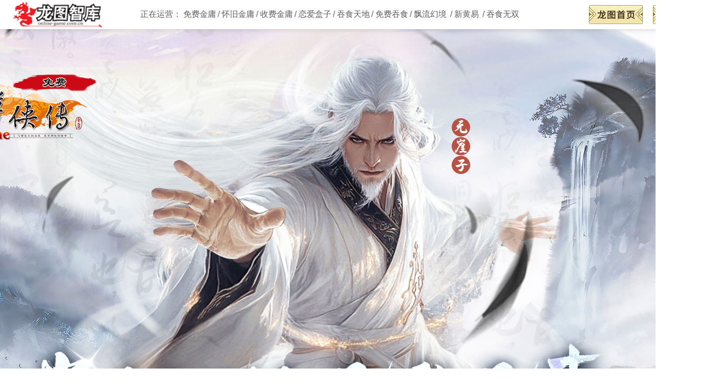

--- FILE ---
content_type: text/html
request_url: http://jyfree.online-game.com.cn/news-9806.html
body_size: 1573
content:
<!DOCTYPE html>
<html>
<head>
    <meta charset="utf-8" />
    <meta http-equiv="X-UA-Compatible" content="IE=edge">
</head>
<script type="text/javascript" src="js/jquery-2.1.0.js"></script>
<link rel="stylesheet" href="css/gonga.css" />
<link rel="stylesheet" href="css/shouye_jy.css" />
<body>
<script charset="UTF-8" id="LA_COLLECT" src="//sdk.51.la/js-sdk-pro.min.js"></script>
<script>LA.init({id:"KsKCT8k1v1fFr6uR",ck:"KsKCT8k1v1fFr6uR"})</script>
<div class="Contain">
    <!--头部-->
    <div class="Top" id="Top"></div>
    <!--banner-->
    <div class="Banner_xw"></div>
    <div class="Contain_box">
        <!--资料导航-->
        <div class="Yxzlnav" id="Yxzlnav"></div>
        <!--内容-->
        <div class="NewsMain">
            <!--left-->
            <div class="XWleft" id="XWleft"></div>
            <!--right-->

            
            <div class="XWright">
                <img src="http://oss.online-game.com.cn/50/Jinyimg/mf/mfjyxw_dbt1.png" class="XWright_imga">
                <div class="XWright_diva">
                    <div class="XWright_divb"><p><a href="shouye.php">首页</a><a>>官方新闻</a></p></div>
                    <!--标题-->
                    <p class="sanjy_bt"></p>
                    <div class="wl_news_fx">
                        <div class="wl_news_fxleft">
<!--                            关键词：<a>免费金庸，补偿 </a>-->
                        </div>
                        <div class="wl_news_fbsj">
                            发布时间：<span>1970-01-01</span>
                        </div>
                    </div>
                    <!--新闻内容-->
                    <div class="xinw_text">
                                                <div class="mplockty">
                            <P></br></p>
                                                        <p style="color: red;font-weight: 550;font-size: 17px;">当前热门活动推荐：</p>
                                                            <a title="便捷服务细则（V1.6）" href="news-12124.html">>>便捷服务细则（V1.6）</a><br>
                                
                                                            <a title="【新春贺喜】五福临门·海量臻礼伴你笑傲江湖" href="news-13354.html">>>【新春贺喜】五福临门·海量臻礼伴你笑傲江湖</a><br>
                                                                <a title="​​​​​​​【喜迎新春】九剑奥义·纵横江湖 — 2026新春特别行动" href="news-13353.html">>>​​​​​​​【喜迎新春】九剑奥义·纵横江湖 — 2026新春特别行动</a><br>
                                                                <a title="【逍遥御风】游戏系统公告（2026.01.23）" href="news-13351.html">>>【逍遥御风】游戏系统公告（2026.01.23）</a><br>
                                                                <a title="【华山论剑、决战光明顶、九阴真经】游戏系统活动公告（20260123）" href="news-13350.html">>>【华山论剑、决战光明顶、九阴真经】游戏系统活动公告（20260123）</a><br>
                                                                <a title="【新春贺喜】感念江湖，2025年终大回馈" href="news-13346.html">>>【新春贺喜】感念江湖，2025年终大回馈</a><br>
                                                                <a title="【决战光明顶】1月武林大会异常补偿重赛公告（进度修订）" href="news-13343.html">>>【决战光明顶】1月武林大会异常补偿重赛公告（进度修订）</a><br>
                                
                        </div>
                    </div>
                    <iframe src="jiaqq.html" width="885px" height="540px"  frameborder="0" scrolling="no" ></iframe>
                    <div class="xinwfay">
                        <p class="xinwfay_syy">上一页：<a href="news-.html"></a></p>
                        <p class="xinwfay_xyy">下一页：<a href="news-12062.html">游戏系统公告（2024.02.02）</a></p>
                    </div>
                </div>
                <img src="http://oss.online-game.com.cn/50/Jinyimg/mf/mfjyxw_dibut2.png" class="XWright_imgb">
            </div>
        </div>
    </div>
</div>
<!--底部-->
<div class="footer" id="footer"></div>
<script type="text/javascript" src="js/shouye_jy.js"></script>

</body>
</html>


--- FILE ---
content_type: text/html
request_url: http://jyfree.online-game.com.cn/jiaqq.html
body_size: 888
content:
<!DOCTYPE html>
<html>

<head>
	<meta charset="UTF-8">
	<title></title>
</head>
<link rel="stylesheet" href="css/gong.css" />
<link rel="stylesheet" href="css/activity.css" />
<style type="text/css">
	.notice_divc p {
		line-height: 24px !important;
	}

	.gundongzm_zh {
		width: 500px;
		margin: 0 auto;
		font-weight: bolder;
		font-size: 18px;
	}
</style>

<body style="background: #fff;">

<div class="notice_divc dandu" style="background: #fff;">
	<p class="notice_jlj">
		<marquee class="gundongzm_zh">【金翎奖】2024年最佳原创网络游戏 金庸群侠传online免费服</marquee>
	</p>
	<p>《金庸群侠传online免费服》运营团队</p>
	<p>金庸online免费新区-九阴真经：929267855

	</p>
	<p>金庸群侠传online免费服官方群 ：<a target="_blank" href="http://qm.qq.com/cgi-bin/qm/qr?_wv=1027&amp;k=sZmh0zlEq_YFLKSw2LNb-i34xu_62W-N&amp;authKey=FqIhEpqeSrcTKaKcCUGw4Eq5cD9CXFY%2FLWGgrN6WY2TPLEWq9T8kJ4coKdzxjCvh&amp;noverify=0&amp;group_code=958912232">958912232</a>
	</p>
	<p>官方客服QQ-芷若 ：<a target="_blank" href="http://wpa.qq.com/msgrd?v=3&uin=3948773279&site=qq&menu=yes">3948773279</a>
	</p>
	<p>客服邮箱：<a href="">jyforever@online-game.com.cn</a></p>
	<p>客服电话：<span>400-600-2698转9</span></p>
	<p>工作日：09：30-18：30</p>

</div>
</body>

</html>

--- FILE ---
content_type: text/html
request_url: http://jyfree.online-game.com.cn/Top.html
body_size: 507
content:
<!DOCTYPE html>
<html>
	<head>
		<meta charset="UTF-8">
		<title></title>
	</head>
	<body>
		<div class="Top_diva">
			<img src="http://oss.online-game.com.cn/50//Jinyimg/mf/mfjy24_ltlogo1.png" class="Top_logoa">
			<p class="Top_pa">
   				<span>正在运营：</span>
    			<a href="http://jyfree.online-game.com.cn/" target="_blank">免费金庸</a>/
    			<a href="http://jyhj.online-game.com.cn/" target="_blank">怀旧金庸</a>/
    			<a href="http://jy.online-game.com.cn/" target="_blank">收费金庸</a>/
    			<a href="http://love.online-game.com.cn/" target="_blank">恋爱盒子</a>/ 
    			<a href="http://ts.online-game.com.cn/" target="_blank">吞食天地</a>/
    			<a href="http://tsfree.online-game.com.cn/" target="_blank">免费吞食</a>/
    			<a href="http://pl.online-game.com.cn/" target="_blank">飘流幻境 </a>/
    			<a href="http://hy.online-game.com.cn" target="_blank">新黄易 </a>/
    			<a href="http://tshao.online-game.com.cn/" target="_blank">吞食无双</a>
			</p>
			<a href="http://online-game.com.cn/register.aspx" target="_blank"><img src="http://oss.online-game.com.cn/50//Jinyimg/mf/mfjy24_syan2.png" class="Top_imga"></a>
			<a href="http://online-game.com.cn/index.aspx" target="_blank"><img src="http://oss.online-game.com.cn/50//Jinyimg/mf/mfjy24_syan1.png" class="Top_imga"></a>
		</div>
	</body>
</html>


--- FILE ---
content_type: text/html
request_url: http://jyfree.online-game.com.cn/footer.html
body_size: 1000
content:
<!DOCTYPE html>
<html>
	<head>
		<meta charset="UTF-8">
		<title></title>
	</head>
	<body>
		<div class="footer_diva">
			<p>
	            <a href="http://member.online-game.com.cn/about.html" target="_blank">关于我们</a><span>|</span>
	            <a href="http://member.online-game.com.cn/Service-10.html" target="_blank">免责声明</a><span>|</span>
	            <a href="http://member.online-game.com.cn/jiandu.html" target="_blank">未成年人家长监护</a>
	        </p>
			<p>抵制不良游戏 拒绝盗版游戏 注意自我保护 谨防受骗上当 适度游戏益脑 沉迷游戏伤身 合理安排时间 享受健康生活</p>
			<p>
				网络游戏出版许可证：<a href="http://sq.ccm.gov.cn/ccnt/sczr/service/business/emark/toDetail/5F1662B56ABAFC76E053010A14AC3292" target="_blank">（总）网出证（京）字第166号 文网文：京网文〔2017〕10228-1154号 </a>
				京ICP备11018213号-1<span style="color:red;">此游戏适合年龄：18岁以上玩家</span> 
				<a href="http://sq.ccm.gov.cn/ccnt/sczr/service/business/emark/toDetail/222169CE0A4E4166AE062156C3407A30" target="_blank"><img src="http://oss.online-game.com.cn/50/jy_img/s2.gif" class="footer_gif"></a>
			</p>
			<p>增值电信业务经营许可证：<a href="https://beian.miit.gov.cn" target="_blank">京ICP证020096号</a> 金庸版号：新出审字[2013]1256号 金庸文化部备案号：文网测字014号 出版物号：ISBN 978-7-89989-773-7  </p>
			<p>Copyright1998-2026 Online-Game.com.cn,All Rights Reserved 开发者：北京龙图智库科技有限公司</p>
		</div>
	</body>
</html>


--- FILE ---
content_type: text/html
request_url: http://jyfree.online-game.com.cn/Yxzllb.html
body_size: 683
content:
<!DOCTYPE html>
<html>
	<head>
		<meta charset="UTF-8">
		<title></title>
	</head>
	<body>
		<div class="Yxzlnav_diva">
			<img src="http://oss.online-game.com.cn/50/Jinyimg/mf/mfjy24_zlan1.png" class="Yxzlnav_imga">
			<img src="http://oss.online-game.com.cn/50/Jinyimg/mf/mfjy24_zlan2.png" class="Yxzlnav_imga">
			<img src="http://oss.online-game.com.cn/50/Jinyimg/mf/mfjy24_zlan3.png" class="Yxzlnav_imga">
			<img src="http://oss.online-game.com.cn/50/Jinyimg/mf/mfjy24_zlan4.png" class="Yxzlnav_imga">
			<a href="shouye.php"><img src="http://oss.online-game.com.cn/50/Jinyimg/mf/mfjy24_zlan5.png" class="Yxzlnav_imga"></a>
			<ul class="ula">  </ul>
		</div>
	</body>
</html>


--- FILE ---
content_type: text/html
request_url: http://jyfree.online-game.com.cn/Left.html
body_size: 1147
content:
<!DOCTYPE html>
<html>

<head>
	<meta charset="UTF-8">
	<title></title>
</head>

<body>
	<!--下载-->
	<div class="Xwejxzyx">
		<a href="http://member.online-game.com.cn/login.aspx" target="_blank"><img
				src="http://oss.online-game.com.cn/50/Jinyimg/mf/mfjy24_hyan1.png"></a>
		<a href="http://jyfree.online-game.com.cn/news-12104.html" target="_blank"><img
				src="http://oss.online-game.com.cn/50/Jinyimg/mf/mfjy24_hyan2.png"></a>
		<a href="http://member.online-game.com.cn/" target="_blank"><img
				src="http://oss.online-game.com.cn/50/Jinyimg/mf/mfjy24_hyan3.png"></a>
		<a href="http://jypay.dqinc.cn/jy/Charge/BankChargeFreeG.aspx" target="_blank"><img
				src="http://oss.online-game.com.cn/50/Jinyimg/mf/mfjy24_hyan4.png"></a>
	</div>
	<!--客服中心-->
	<div class="Xwejkfzx">
		<a href="http://jymember.online-game.com.cn/jyfree/index.aspx" target="_blank">
			<img src="http://oss.online-game.com.cn/50/Jinyimg/mf/mfjy24_gwbt1.png" class="ejkfzx_bta"></a>
		<ul class="ejkfzx_ula">
			<!-- <li class="list">
				<img src="http://oss.online-game.com.cn/50/Jinyimg/mf/mfjy24_xjtt.png">
				<a href="index_jy9-1.html">线上客服</a>
			</li> -->
			<li class="list">
				<img src="http://oss.online-game.com.cn/50/Jinyimg/mf/mfjy24_xjtt.png">
				<a href="http://jymember.online-game.com.cn/jyfree/index.aspx" style="color:#db3523"
					target="_blank">活动登记 </a>
			</li>
			<li class="list">
				<img src="http://oss.online-game.com.cn/50/Jinyimg/mf/mfjy24_xjtt.png">
				<a href="http://jyfree.online-game.com.cn/news-12938.html">完善与变更通行证资料</a>
			</li>
			<!--<li class="list">
					<img src="http://oss.online-game.com.cn/50/Jinyimg/mf/mfjy24_xjtt.png">
					<a href="http://jyfree.online-game.com.cn/news-6681.html" style="color: #db3523;">账号过户服务</a>
				</li>-->
			<!-- <li class="list">
					<img src="http://oss.online-game.com.cn/50/Jinyimg/mf/mfjy24_xjtt.png">
					<a href="http://jyfree.online-game.com.cn/news-12327.html" style="color: #db3523;">密码暗码重置</a>
				</li> -->
			<!-- <li class="list">
					<img src="http://oss.online-game.com.cn/50/Jinyimg/mf/mfjy24_xjtt.png">
					<a href="http://jyfree.online-game.com.cn/xinwen6655.html" style="color: #db3523;">其它查询方式</a>
				</li> -->
			<!-- <li class="list">
					<img src="http://oss.online-game.com.cn/50/Jinyimg/mf/mfjy24_xjtt.png">
					<a href="index_jy9-10.html">异常回溯方案</a>
				</li>
				<li class="list">
					<img src="http://oss.online-game.com.cn/50/Jinyimg/mf/mfjy24_xjtt.png">
					<a href="index_jy9-9.html">线上客服教学</a>
				</li> -->
			<!-- <li class="list">
				<img src="http://oss.online-game.com.cn/50/Jinyimg/mf/mfjy24_xjtt.png">
				<a href="http://online-game.com.cn/jiandu.html">未成年人家长监护工程</a>
			</li> -->
			<li class="list">
				<img src="http://oss.online-game.com.cn/50/Jinyimg/mf/mfjy24_xjtt.png">
				<a href="http://jymember.online-game.com.cn/jyfree/index.aspx" target="_blank">修改密码暗码</a>
			</li>
			<li class="list">
				<img src="http://oss.online-game.com.cn/50/Jinyimg/mf/mfjy24_xjtt.png">
				<a href="http://jymember.online-game.com.cn/jyfree/index.aspx" target="_blank">会员福利</a>
			</li>
			<li class="list">
				<img src="http://oss.online-game.com.cn/50/Jinyimg/mf/mfjy24_xjtt.png">
				<a href="http://jymember.online-game.com.cn/jyfree/index.aspx" target="_blank">删除标记</a>
			</li>
			<li class="list">
				<img src="http://oss.online-game.com.cn/50/Jinyimg/mf/mfjy24_xjtt.png">
				<a href="http://jymember.online-game.com.cn/jyfree/index.aspx" target="_blank">其他更多服务</a>
			</li>

		</ul>
	</div>
	<!--官方宣言-->
	<div class="Xwejgfxy">
		<img src="http://oss.online-game.com.cn/50/Jinyimg/mf/mfjy24_gwbt2.png" class="ejkfzx_bta">
		<ul class="ejkfzx_ula">
			<li class="list">
				<img src="http://oss.online-game.com.cn/50/Jinyimg/mf/mfjy24_xjtt.png">
				<a href="index_jy7-1.html">游戏合约</a>
			</li>
			<li class="list">
				<img src="http://oss.online-game.com.cn/50/Jinyimg/mf/mfjy24_xjtt.png">
				<a href="/index_jy7-2.asp">储值方式</a>
			</li>
			<li class="list">
				<img src="http://oss.online-game.com.cn/50/Jinyimg/mf/mfjy24_xjtt.png">
				<a href="mailto:jyhao@online-game.com.cn">综合服务邮箱</a>
			</li>
			<li class="list">
				<img src="http://oss.online-game.com.cn/50/Jinyimg/mf/mfjy24_xjtt.png">
				<a href="index_jy7-3.html"> 外挂处理原则</a>
			</li>
			<li class="list">
				<img src="http://oss.online-game.com.cn/50/Jinyimg/mf/mfjy24_xjtt.png">
				<a href="index_jy7-4.html">官方立场公告 </a>
			</li>
		</ul>
	</div>
	<!--金庸导航-->
	<div class="Xwejjydh">
		<img src="http://oss.online-game.com.cn/50/Jinyimg/mf/mfjy24_gwbt5.png" class="ejkfzx_bta">
		<ul class="ejkfzx_ula">
			<li class="list">
				<img src="http://oss.online-game.com.cn/50/Jinyimg/mf/mfjy24_xjtt.png">
				<a>疑难排解</a>
			</li>
			<li class="list">
				<img src="http://oss.online-game.com.cn/50/Jinyimg/mf/mfjy24_xjtt.png">
				<a href="daoju.html">最新商品</a>
			</li>
			<li class="list">
				<img src="http://oss.online-game.com.cn/50/Jinyimg/mf/mfjy24_xjtt.png">
				<a href="http://club.online-game.com.cn/showforum-2.aspx" target="_blank">讨论区</a>
			</li>
			<li class="list">
				<img src="http://oss.online-game.com.cn/50/Jinyimg/mf/mfjy24_xjtt.png">
				<a href="down1.html">桌布下载 </a>
			</li>
		</ul>
	</div>
</body>

</html>

--- FILE ---
content_type: text/html
request_url: http://jyfree.online-game.com.cn/menu.php
body_size: 1967
content:

[
    {
        "name": "游戏介绍",
        "href": null,
        "children": [
            {
                "name": "门派介绍",
                "href": "jy1_1_1.html",
                "children": []
            },
            {
                "name": "场景介绍",
                "href": "jy1_2.html",
                "children": []
            },
            {
                "name": "装备介绍",
                "href": "jy1_3.html",
                "children": []
            },
            {
                "name": "属性介绍",
                "href": "jy1_4_1.html",
                "children": []
            },
            {
                "name": "技能介绍",
                "href": "jy1_5.html",
                "children": []
            },
            {
                "name": "地图介绍",
                "href": "jy1_6.html",
                "children": []
            },
            {
                "name": "组织介绍",
                "href": "jy1_7.html",
                "children": []
            }
        ]
    },
    {
        "name": "新手入门",
        "href": null,
        "children": [
            {
                "name": "系统需求",
                "href": "jy2_1.html",
                "children": []
            },
            {
                "name": "游戏安装",
                "href": "jy2_2.html",
                "children": []
            },
            {
                "name": "新手说明",
                "href": "jy2_3.html",
                "children": []
            },
            {
                "name": "新手攻略",
                "href": "jy2_5_1.html",
                "children": []
            },
            {
                "name": "操作界面",
                "href": "jy2_4.html",
                "children": []
            }
        ]
    },
    {
        "name": "进阶必知",
        "href": null,
        "children": [
            {
                "name": "武学系统",
                "href": null,
                "children": [
                    {
                        "name": "绝技说明",
                        "href": "jy3_1_1.html",
                        "children": []
                    },
                    {
                        "name": "内功说明",
                        "href": "jy3_1_2.html",
                        "children": []
                    },
                    {
                        "name": "合体技",
                        "href": "jy3_1_3.html",
                        "children": []
                    },
                    {
                        "name": "门派技能",
                        "href": "jy3_1_4.html",
                        "children": []
                    },
                    {
                        "name": "秘笈系统",
                        "href": "jy3_1_5.html",
                        "children": []
                    },
                    {
                        "name": "舒筋活脉",
                        "href": "jy3_1_6.html",
                        "children": []
                    },
                    {
                        "name": "轻功",
                        "href": "jy3_1_7.html",
                        "children": []
                    },
                    {
                        "name": "武师三转",
                        "href": null,
                        "children": [
                            {
                                "name": "武师三转说明",
                                "href": "jy3_1_8_1.html",
                                "children": []
                            },
                            {
                                "name": "武师三转教学",
                                "href": "jy3_1_8_2.html",
                                "children": []
                            },
                            {
                                "name": "武师三转Q&A",
                                "href": "jy3_1_8_3.html",
                                "children": []
                            }
                        ]
                    }
                ]
            },
            {
                "name": "比武系统",
                "href": null,
                "children": [
                    {
                        "name": "比武大会",
                        "href": "jy3_2_2.html",
                        "children": []
                    },
                    {
                        "name": "同门比武",
                        "href": "jy3_24.html",
                        "children": []
                    },
                    {
                        "name": "跨服务器比武大会",
                        "href": "jy3_26.html",
                        "children": []
                    },
                    {
                        "name": "新型态武林大会",
                        "href": "jy3_29.html",
                        "children": []
                    }
                ]
            },
            {
                "name": "大航海",
                "href": "jy3_3.html",
                "children": []
            },
            {
                "name": "海坛攻防战",
                "href": "xinwen2909.html",
                "children": []
            },
            {
                "name": "海坛建设篇",
                "href": "xinwen2911.html",
                "children": []
            },
            {
                "name": "名门之战",
                "href": "show-menu8",
                "children": [
                    {
                        "name": "角色扮演",
                        "href": null,
                        "children": [
                            {
                                "name": "江南七怪与黑风双煞",
                                "href": "jy3_5_10.html",
                                "children": []
                            },
                            {
                                "name": "辽国入侵",
                                "href": "jy3_5_11.html",
                                "children": []
                            },
                            {
                                "name": "勇闯少林寺",
                                "href": "jy3_5_3.html",
                                "children": []
                            },
                            {
                                "name": "抢救圣姑",
                                "href": "jy3_37.html",
                                "children": []
                            }
                        ]
                    },
                    {
                        "name": "任务达成模式",
                        "href": null,
                        "children": [
                            {
                                "name": "护送小杨过",
                                "href": "jy3_5_13.html",
                                "children": []
                            },
                            {
                                "name": "烟雨楼之战",
                                "href": "jy3_5_4.html",
                                "children": []
                            },
                            {
                                "name": "黑木崖之役",
                                "href": "jy3_5_9.html",
                                "children": []
                            },
                            {
                                "name": "少室山之战",
                                "href": "jy3_5_8.html",
                                "children": []
                            },
                            {
                                "name": "强闯毒龙洞",
                                "href": "jy3_5_2.html",
                                "children": []
                            },
                            {
                                "name": "营救萧峰",
                                "href": "jy3_5_5.html",
                                "children": []
                            },
                            {
                                "name": "血洗雁门关",
                                "href": "jy3_5_1.html",
                                "children": []
                            },
                            {
                                "name": "襄阳之役",
                                "href": "jy3_5_15.html",
                                "children": []
                            },
                            {
                                "name": "东瀛之役",
                                "href": "jy3_34.html",
                                "children": []
                            },
                            {
                                "name": "武当之役",
                                "href": "jy3_5_14.html",
                                "children": []
                            }
                        ]
                    },
                    {
                        "name": "三方模式",
                        "href": null,
                        "children": [
                            {
                                "name": "穆念慈比武招亲",
                                "href": "jy3_5_6.html",
                                "children": []
                            }
                        ]
                    },
                    {
                        "name": "炸弹攻城模式",
                        "href": null,
                        "children": [
                            {
                                "name": "炮轰神龙岛",
                                "href": "jy3_5_12.html",
                                "children": []
                            }
                        ]
                    },
                    {
                        "name": "马术竞技",
                        "href": null,
                        "children": [
                            {
                                "name": "马术竞技",
                                "href": "jy3_5_7.html",
                                "children": []
                            }
                        ]
                    },
                    {
                        "name": "任务达成",
                        "href": null,
                        "children": [
                            {
                                "name": "泉铸剑谷之战",
                                "href": "jy3_38.html",
                                "children": []
                            }
                        ]
                    }
                ]
            },
            {
                "name": "绝学系统",
                "href": "jy4_1.html",
                "children": []
            },
            {
                "name": "绝世武学（内功）",
                "href": "http:\/\/jyfree.online-game.com.cn\/news-10633.html",
                "children": []
            },
            {
                "name": "Q宝",
                "href": "jy3_6.html",
                "children": []
            },
            {
                "name": "智力大挑战",
                "href": "jy3_7.html",
                "children": []
            },
            {
                "name": "储值交易点数机制",
                "href": "jy3_8.html",
                "children": []
            },
            {
                "name": "开放娱乐场功能",
                "href": "jy3_16.html",
                "children": []
            },
            {
                "name": "跨伺服器擂台教学",
                "href": "jy3_18.html",
                "children": []
            },
            {
                "name": "金庸对对碰",
                "href": "jy3_19.html",
                "children": []
            },
            {
                "name": "上古系列武器",
                "href": "jy3_20.html",
                "children": []
            },
            {
                "name": "金庸虚宝轻松购",
                "href": "jy3_11.html",
                "children": []
            },
            {
                "name": "自创武学",
                "href": "jy3_21.html",
                "children": []
            },
            {
                "name": "见性峰之役",
                "href": "jy3_22.html",
                "children": []
            },
            {
                "name": "武林奇缘",
                "href": null,
                "children": [
                    {
                        "name": "武林奇缘",
                        "href": "jy3_23_1.html",
                        "children": []
                    },
                    {
                        "name": "新武林奇缘",
                        "href": "jy3_23.html",
                        "children": []
                    }
                ]
            },
            {
                "name": "同门比武",
                "href": "jy3_24.html",
                "children": []
            },
            {
                "name": "魔王山洞",
                "href": null,
                "children": [
                    {
                        "name": "魔王山洞",
                        "href": "jy3_25.html",
                        "children": []
                    },
                    {
                        "name": "魔王山洞－蛇魔女",
                        "href": "jy3_27.html",
                        "children": []
                    },
                    {
                        "name": "魔王山洞－半兽人",
                        "href": "jy3_28.html",
                        "children": []
                    },
                    {
                        "name": "魔王洞窟-火炎神山洞",
                        "href": "jy3_32.html",
                        "children": []
                    }
                ]
            },
            {
                "name": "闯王宝藏说明",
                "href": "jy3_33.html",
                "children": []
            },
            {
                "name": "总坛升级",
                "href": "jy3_35.html",
                "children": []
            },
            {
                "name": "进阶技能",
                "href": "jy3_36.html",
                "children": []
            },
            {
                "name": "总坛戒指",
                "href": "jy3_39.html",
                "children": []
            },
            {
                "name": "真武系统",
                "href": "jy3_40.html",
                "children": []
            },
            {
                "name": "天命系列武器",
                "href": "jy3_41.html",
                "children": []
            }
        ]
    },
    {
        "name": "道具介绍",
        "href": null,
        "children": [
            {
                "name": "最新商品",
                "href": "daoju.html",
                "children": []
            },
            {
                "name": "推荐商品",
                "href": "daoju.html",
                "children": []
            },
            {
                "name": "娱乐币商城",
                "href": "shop.php",
                "children": []
            }
        ]
    },
    {
        "name": "返回首页",
        "href": "shouye.php",
        "children": []
    }
]

--- FILE ---
content_type: text/css
request_url: http://jyfree.online-game.com.cn/css/gonga.css
body_size: 1289
content:
/*黑白*/
@import url("http://oss.online-game.com.cn/50/hei.css");
* { -webkit-tap-highlight-color: transparent; outline: 0 }
html,
body,
div,
span,
applet,
object,
iframe,
h1,
h2,
h3,
h4,
h5,
h6,
p,
blockquote,
pre,
a,
abbr,
acronym,
address,
big,
cite,
code,
del,
dfn,
em,
img,
ins,
kbd,
q,
s,
samp,
small,
strike,
strong,
sub,
sup,
tt,
var,
b,
u,
i,
center,
dl,
dt,
dd,
ol,
ul,
li,
fieldset,
form,
label,
legend,
caption,
article,
aside,
canvas,
details,
embed,
figure,
figcaption,
footer,
header,
hgroup,
menu,
nav,
output,
ruby,
section,
summary,
time,
mark,
audio,
video {
	margin: 0;
	padding: 0;
	border: 0;
	font-size: 100%;
	font: inherit;
	vertical-align: baseline;
	outline: 0;
	-webkit-box-sizing: border-box;
	-moz-box-sizing: border-box;
	box-sizing: border-box
}

body {
	line-height: 1;
	margin: 0 auto;
	min-width: 1400px;
	max-width: 2560px;
	width: 100%;
	font-family: -apple-system, BlinkMacSystemFont, "Segoe UI", "Roboto", "Oxygen", "Ubuntu", "Cantarell", "Fira Sans", "Droid Sans", "Hiragino Sans GB", "Microsoft Yahei", "微软雅黑", Arial, Helvetica, STHeiti, sans-serif, "Apple Color Emoji", "Segoe UI Emoji", "Segoe UI Symbol";
	-webkit-text-size-adjust: 100%!important;
}
 
article,
aside,
details,
figcaption,
figure,
footer,
header,
hgroup,
menu,
nav,
section {
	display: block
}
ol,
ul {
	list-style: none
}
blockquote,
q {
	quotes: none
}
blockquote:before,
blockquote:after,
q:before,
q:after {
	content: '';
	content: none
}
strong {
	font-weight: bold
}
img {
	border: 0;
	background-position: center center;
	background-repeat: no-repeat;
	-webkit-background-size: cover;
	-moz-background-size: cover;
	background-size: cover;
	display: block;
}
a,
a:visited,
a:hover,
a:active {
	text-decoration: none;
}
a,
button,
input {
	-webkit-tap-highlight-color: rgba(0, 0, 0, 0);
	-webkit-tap-highlight-color: transparent
}
a img {
    max-width: 100%;
    vertical-align: middle;
}
/*头部*/
.Top{ width: 100%; height: 56px; margin: 0 auto; background: #fff; }
.Top_diva{ width:1400px; height: 56px; margin: 0 auto; }
.Top_logoa{ float: left; margin-left: 26px; margin-top: 3px; }
.Top_pa{ float: left; margin-left:75px; height: 56px; line-height: 56px; font-size: 16px; color: #5d5d5d; }
.Top_pa a{color: #5d5d5d;margin-right: 3px;}
.Top_pa a:hover{color: red;}
.Top_imga{ margin-right: 20px;float: right;margin-top: 9.5px;}
/*底部*/
.footer{ width: 100%; height: auto; margin: 0 auto; background: #3a3a3a; }
.footer_diva{ width: 1400px; margin: 0 auto; font-size: 14px; color: #fff; padding: 15px 0; }
.footer_diva p{ height: 32px; display: flex; justify-content: center; align-items: center; }
.footer_diva p a{color: #fff;}
.footer_diva p span{ font-size: 14px;letter-spacing: 1px;margin:0 5px; }


--- FILE ---
content_type: text/css
request_url: http://jyfree.online-game.com.cn/css/shouye_jy.css
body_size: 3593
content:
.wrap{
	width: 100%;
	height: 2397px;
	position: relative;
	margin: 0 auto;
	overflow: hidden;
	background: url(http://oss.online-game.com.cn/50/Jinyimg/mf/mfjy2407_gwbg2.jpg) top center no-repeat;
}
.Banner{
	width: 100%;
	height:580px;
	position: relative;
	margin: 0 auto;
}
.video_box {
    position: absolute;
    left: 50%;
    top: 0;
    height: 1238px;
    width: 2560px;
    transform: translate(-50%);
    overflow: hidden;
}
.wrap_box{
	width: 1400px;
	margin: 0 auto;
	position: relative;
	z-index: 5;
}
/*游戏资料*/
.Yxzlnav{
	width:1400px;
	height:68px;
	margin-bottom: 15px;
}
.Yxzlnav_diva{
	width:1400px;
	height:68px;
	position: relative;
	z-index: 11;
}
.Yxzlnav_imga{
	display: block;
	float: left;
	margin: 0 18px;
}
.ula{
	position: absolute;
	width: 1400px;
	height: 68px;
	display: block;
	left: 0;top: 0;
}
.ula .lista{
	width: 244px;
	margin: 0 18px;
	height: 68px;
	float: left;
	position: relative;
}
.ula .lista a{
	width: 244px;
	height: 68px;
	display: block;
	cursor: pointer;
}
.ulb{
	width: 160px;
	display: block;
	position: absolute;
	left: 42px;
	top: 68px;
	background: #fffdf1;
	border: 1px solid #ad7c43;
	border-radius: 5px;
	padding: 5px 0;
	display: none;
}
.ulb .listb{
	width: 158px;
	margin: 0 auto;
	height: 26px;
	position: relative;
}
.ulb .listb a{
	color: #000;
	display: block;
	width: 158px;
	height: 26px;
	line-height: 26px;
	text-align: center;
	font-size: 16px;
}
.ulb .listb a:hover {background: #a72d2f;color: #fff;}
.ulc{
	width: 160px;
	display: block;
	position: absolute;
	left: 100%;
	top: 0;
	background: #fffdf1;
	border: 1px solid #ad7c43;
	border-radius: 5px;
	padding: 5px 0;
	display: none;
}
.ulc .listc{
	width: 158px;
	margin: 0 auto;
	height: 26px;
	position: relative;
}
.ulc .listc a{
	color: #000;
	display: block;
	width: 158px;
	height: 26px;
	line-height: 26px;
	text-align: center;
	font-size: 16px;
}
.ulc .listc a:hover{background: #a72d2f;color: #fff;}
.ulb .xtb{
    background: url(http://oss.online-game.com.cn/50/Jinyimg/mf/mfjy24_xjtt1.png) 140px center no-repeat;
}
/*内容*/
.wrap_diva{
	width: 1400px;
	height: 830px;
}
.Hyzxbk{
	width:304px;
	height: 830px;
	float: left;
}
.Yxxzsq{
	width: 304px;
	height: 366px;
	background: url(http://oss.online-game.com.cn/50/Jinyimg/mf/mfjy24_hybg1.png) no-repeat;
	padding-top: 26px;
}
.Yxxzsq img{
	display: block;
	margin: 0 auto;
	margin-bottom: 3px;
}
.Kefuzx{
	width: 304px;
	height: 464px;
	background: url(http://oss.online-game.com.cn/50/Jinyimg/mf/mfjy24_kfzxbg1.png) no-repeat;
	padding-top: 30px;
}
.Kefuzx_bta{
	display: block;
	margin: 15px auto;
}
.Kefuzx_ula{
	width: 100%;
	display: block;
}
.Kefuzx_ula .list{
	width:100%;
	height: 48px;
	display: flex;
	align-items: center;
	padding-left: 50px;
}
.Kefuzx_ula .list a{
	font-size: 16px;
	color: #523427;
	margin-left: 5px;
}
.Kefuzx_ula .list a:hover{color: #db3523;}
.Xinwen{
	width: 787px;
	height: 830px;
	float: left;
	margin-left: 2.5px;
}
.Xwlunbo{
	width: 787px;
	height: 187px;
	position: relative;
}
.Xwlunbo .swiper-container{
	width: 787px;
	height: 187px;
}
.Xwlunbo .swiper-container img{
	width: 787px;
	height: 187px;
}
.Xwlunbo .swiper-pagination{
	position: absolute;
	left: 0;right: 0;
	margin: auto;
	bottom: 20px;
}
.Xwlunbo .swiper-pagination-bullet {
    width:15px;
    height: 15px;
    display: inline-block;
    background:#f9f3e6;
	border-radius: 50%;
	margin: 0 7px;
	opacity: 1;
}
.Xwlunbo .swiper-pagination-bullet-active{
	background: #553525;
}
.Search{
	width: 788px;
	height: 64px;
	background: url(http://oss.online-game.com.cn/50/Jinyimg/mf/mfjy24_ssbgt.png) no-repeat;
	display: flex;
	align-items: center;
	justify-content: center;
}
.Search_pa{
	color: #000000;
	font-size: 16px;
	margin-left: 15px;
}
.Search_inpa{
	width: 452px;
	height: 24px;
	display: block;
	border: 1px solid #b8874f;
	background: #fffbef;
	text-indent: 8px;
	border-radius: 5px;
	margin: 0 25px;
}
.Search_imgb{cursor: pointer;}
.Xinwen_diva{
	width:787px;
	height: 574px;
	background: url(http://oss.online-game.com.cn/50/Jinyimg/mf/mfjy24_xwdbg.png) no-repeat;
	margin-top: 5px;
	padding-top: 15px;
}
.Xinwen_divb{
	width: 686px;
	margin: 0 auto;
}
.Xwnav{
	width: 686px;
	height: 60px;
	position: relative;
	background: url(http://oss.online-game.com.cn/50/Jinyimg/mf/mfjy24_xwdhhx.png) center bottom no-repeat;
}
.Xwnav_ula{
	width: 686px;
	height: 60px;
	display: flex;
	align-items: center;
}
.Xwnav_ula li{
	width: 104px;
	height: 43px;
	float: left;
	margin-right: 28px;
	cursor: pointer;
}
.Xwnav_gdan{
	position: absolute;
	right: 0;
	top: 21px;
}
.Xinwen_divc{
	width: 686px;
	height:452px;
	overflow: hidden;
	margin-top: 12px;
}
.Xwlb_ula{
	width: 686px;
	height:452px;
	display: none;
}
.Xwlb_ula li{
	width: 686px;
	height: 41px;
	background: url(http://oss.online-game.com.cn/50/Jinyimg/mf/mfjy24_xwxxt1.png) center bottom no-repeat;
	font-size: 16px;
	color: #000000;
	line-height: 40px;
}
.Xwlb_ula li img{float: left;margin-top: 8px;}
.Xwlb_ula li a{
	float: left;
	margin-left: 10px;
	color: #000000;
}
.Xwlb_ula li a:hover{color: #db3523;}
.Xwlb_ula li span{ float: right;}
.Gfkefu{
	width: 304px;
	height: 830px;
	float: right;
}
.Kefuxg{
	width: 304px;
	height:541px;
	background: url(http://oss.online-game.com.cn/50/Jinyimg/mf/mfjy24_kfxgbg1.png) no-repeat;
	padding-top: 30px;
}
.Kefuxg_bta{
	display: block;
    margin: 15px auto;
}
.Kefuxg_diva{
	width: 254px;
	margin-left: 40px;
}
.Kefuxg_pb{
	height: 30px;
	width: 254px;
	display: flex;
	align-items: center;
	color: #523427;
	font-size: 20px;
}
.Kefuxg_pb img{margin-right: 12px;}
.Kefuxg_pa{
    line-height: 30px;
    margin-bottom: 15px;
	color: #523427;
	font-size: 16px;
	overflow: hidden;
}
.Kefuxg_pa a{
	color: #523427;
	float: left;
	margin-right: 15px;
}
.Gfkefu_diva{
	width: 304px;
	height: 291px;
	background: url(http://oss.online-game.com.cn/50/Jinyimg/mf/mfjy24_mtkbg1.png) no-repeat;
	padding-top: 30px;
}
.Kefuxg_bta{
	display: block;
    margin: 15px auto;
}
.wrap_divb{
	width: 1400px;
	height:544px;
}
.Xuanyan{
	width: 304px;
	height: 544px;
	background: url(http://oss.online-game.com.cn/50/Jinyimg/mf/mfjy24_xybg1.png) no-repeat;
	padding-top: 30px;
	float: left;
}
.Popularwp{
	width: 788px;
	height: 544px;
	background: url(http://oss.online-game.com.cn/50/Jinyimg/mf/mfjy24_rmwpbg.png) no-repeat;
	padding-top: 30px;
	float: left;
	margin-left: 2.5px;
}
.Popularwp_ula{
	width: 700px;
	height: 380px;
	display: block;
	margin: 0 auto;
	margin-top: 45px;
}
.Popularwp_ula li{
	width: 104px;
	height: 129px;
	margin: 0 18px;
	margin-bottom: 52px;
	float: left;
}
.Popularwp_ula li p{
	text-align: center;
	line-height: 34px;
	font-size: 16px;
	color: #010101;
}
.Gfqqun{
	width: 303px;
	height: 544px;
	float: right;
	background: url(http://oss.online-game.com.cn/50/Jinyimg/mf/mfjy24_ewmbg.png) no-repeat;
	padding-top: 30px;
}
.Gfqqun_pa{
	width: 100%;
	text-align: center;
	height: 44px;
	line-height: 44px;
	font-size: 16px;
	color: #523427;
	margin-top: 20px;
}
.Gfqqun_diva{
	width: 237px;
	height: 253px;
	display: flex;
	justify-content: center;
	align-items: center;
	margin: 30px auto;
	background: url(http://oss.online-game.com.cn/50/Jinyimg/mf/mfjy24_qqewm2.png) no-repeat;
}
.Gfqqun_diva img{width: 218px;}
/*二级页*/
.Contain{
	width: 100%;
    min-height: 2400px;
    position: relative;
    margin: 0 auto;
    overflow: hidden;
    background: url(http://oss.online-game.com.cn/50/Jinyimg/mf/mfjy2507_ejybg1.jpg) #fbf6f2 top center no-repeat;
    /* background: url(http://oss.online-game.com.cn/50/Jinyimg/mf/jymf2501_ejybg.jpg) #f8f9f4   top center no-repeat; */
}
.Banner_xw{
	width: 100%;
    height: 880px;
   	/* height: 1000px; */
    position: relative;
	margin: 0 auto;
	z-index: 9;
}
.Contain_box{
	width: 1400px;
	z-index: 99;
    position: relative;
    margin: 0 auto;
}
.NewsMain{
	width: 1400px;
    height: auto;
    margin: 0 auto;
    overflow: hidden;
    padding-bottom: 50px;
    margin-bottom: 130px
}
.XWleft{
	width: 304px;
	float: left;
}
.Xwejxzyx{
	width:304px;
	height:366px;
	background: url(http://oss.online-game.com.cn/50/Jinyimg/mf/mfjyxw_ejzbg1.png) no-repeat;
	padding-top: 26px;
}
.Xwejxzyx img {
    display: block;
    margin: 0 auto;
    margin-bottom: 3px;
}
.Xwejkfzx{
	width: 304px;
    height: 464px;
    background: url(http://oss.online-game.com.cn/50/Jinyimg/mf/mfjyxw_ejzbg2.png) no-repeat;
    padding-top: 30px;
}
.ejkfzx_bta{
    display: block;
    margin: 10px auto;
}
.ejkfzx_ula{
	width: 100%;
	display: block;
}
.ejkfzx_ula .list{
	width:100%;
	height: 35px;
	display: flex;
	align-items: center;
	padding-left: 50px;
}
.ejkfzx_ula .list a{
	font-size: 16px;
	color: #523427;
	margin-left: 5px;
}
.ejkfzx_ula .list a:hover{color: #db3523;}
.Xwejgfxy{
	width: 304px;
    height: 352px;
    background: url(http://oss.online-game.com.cn/50/Jinyimg/mf/mfjyxw_ejzbg3.png) no-repeat;
    padding-top: 30px;
}
.Xwejjydh{
	width: 304px;
    height: 291px;
    background: url(http://oss.online-game.com.cn/50/Jinyimg/mf/mfjyxw_ejzbg4.png) no-repeat;
    padding-top: 30px;
}
.XWright{
	margin-top: 30px;
	width: 1096px;
	position: relative;
	min-height: 1394px;
	float: right;
	background: url(http://oss.online-game.com.cn/50/Jinyimg/mf/mfjyxw_nrt2.png) center;
}
.XWright_imga{
	position: absolute;
	top: -30px;left: 0;
}
.XWright_imgb{
	position: absolute;
	bottom: -50px;left: 0;
}
.XWright_diva{
	width:926px;
	margin: 0 auto;
}
.XWright_divb{
	width: 926px;
	height: 70px;
	line-height: 70px;
}
.XWright_pas{
	float: left;
	line-height: 70px;
}
.sh_soushuo{
	width: 282px;
	height: 32px;
	float: right;
	margin-top: 20px;
	display: flex;
}
.PlSearch{
	float: left;
    width: 220px;
    height: 28px;
    display: block;
    background: #fff;
    border: none;
    border: 1px solid #dddddd;
    text-indent: 10px;
}
.soushuo_imga{
	float: left;
	cursor: pointer;
}
.XWright_divb a{
	color: #3d3d3d;
	font-size: 26px;
}
.XWright_ulb{
	width: 926px;
	height: 60px;
	display: flex;
	align-items: center;
}
.XWright_ulb li{
	width: 104px;
	height: 43px;
	float: left;
	margin-right: 101px;
	cursor: pointer;
}
.XWright_ula li{
	width: 926px;
	height: 58px;
	background: url(http://oss.online-game.com.cn/50/Jinyimg/mf/mfjyxw_ejlbxx.png) bottom no-repeat;
	font-size: 16px;
    color: #000000;
	line-height: 58px;
	float: left;
}
.XWright_ulb li:nth-child(5){margin-right: 0;}
.XWright_ula{
	width: 926px;
	height: 986px;
	display: block;
	overflow: hidden;
}
.XWright_ula li img{float: left;margin-top: 12px;}
.XWright_ula li a{
	float: left;
	margin-left: 15px;
	color: #000000;
}
.XWright_ula li a:hover{color: #db3523;}
.XWright_ula li span{ float: right;}
.er_neor_yeshu {
	height: 50px;
	width: 100%;
	margin-top: 80px;
	font-size: 18px;
	display: flex;
	justify-content: center;
	align-items: center;
}
.yushu {
	padding: 0 12px;
	display: inline-block;
	text-align: center;
	line-height: 32px;
	color: #4a4a4a;
	margin: 0px 4px;
	border: 1px solid #5b4231;
}
.yushu:hover {
	color: #fff;
	background: #5b4231;
}
.yushubg {
	color: #fff;
	background: #5b4231;
}
/*三级页*/
.sanjy_bt {
    width: 926px;
    height: 110px;
    text-align: center;
    line-height: 120px;
    border-bottom: 1px solid #cad0d5;
    color: #3d3d3d;
    font-size: 31px;
    font-weight: 550;
}
.wl_news_fx{
	width: 926px;
	height: 60px;
	line-height: 60px;
	margin-bottom: 35px;
}
.wl_news_fxleft{
	float: left;
	color: #000000;
	font-size: 16px;
}
.wl_news_fxleft a{color: #cb963e;}
.wl_news_fbsj{
	float: right;
	color: #000000;
	font-size: 16px;
}
.xinwfay{
	width: 926px;
	height: 70px;
	border-top: 1px solid #dfe8ef;
	font-size: 16px;
    line-height: 70px;
    color: #5b4231;
    margin-top: 40px;
    margin-bottom: 50px;
}
.xinwfay a{color: #5b4231;}
.xinwfay_syy{float: left;}
.xinwfay_xyy{float: right;}
.xinw_text {
    width: 900px;
    margin: 0 auto;
    margin-top: 30px;
    font-size: 16px;
    color: #000;
    letter-spacing: 1px;
    line-height: 30px;
    padding-bottom: 40px;
}
.xinw_text p,.xinw_text span {
	/*line-height: 30px !important;
	font-size: 16px;*/
}
.xinw_text img{
	max-width: 900px;
	display: block;
	margin: 20px auto;
}
.Yxzl_text{
	width: 900px;
    margin: 0 auto;
    margin-top: 30px;
    font-size: 13px;
    color: #000;
    letter-spacing: 1px;
    line-height: 30px;
    padding-bottom: 40px;
}
.Yxzl_text p,.Yxzl_text span {
	line-height: 30px !important;
}
.Yxzl_text a{color: #000;}
.Yxzl_text img{
	max-width: 900px;
	display: block;
}
.Yxzl_text .gm11{
	color: #ab7c48;
	text-align: center;
	    display: block;
}
.Yxzl_text .c-text .gm11{text-align: left;}
.Yxzl_text_imga{margin: 0 auto;    margin-bottom: 50px;}
.poll_title{display: none;}
.Ejxwdhul{
	width: 890px;
	height: 50px;
	margin: 40px auto;
	display: flex;
	justify-content: center;
}
.Ejxwdhul .list{
	width: 176px;
	height: 50px;
	display: flex;
	justify-content: center;
	align-items: center;
	border: 1px solid #5b4231;
	border-left:none ;
	color: #452b22;
	font-size: 22px;
}
.Ejxwdhul .list a{color: #452b22;margin: 0 5px;}
.Ejxwdhul .on{background:#5b4231;}
.Ejxwdhul .on a{color: #ffffff;}
.Ejxwdhul li:nth-child(1){border-left:1px solid #5b4231 ;}
.sfjyzct {
    position: absolute;
    left: 50%;
    top: 1130px;
    transform: translate(-50%);
}



.xinw_text iframe {
    width: 820px;
    height: 530px;
    display: block;
    margin: 0 auto;
}



/* 导航 */
.box_div_d {
	width: 980px;
	height: 45px;
	margin: 0 auto;
	margin-top: 15px;
	margin-bottom: 520px
}

.ul_b {
	margin: 0 auto;
	width: 972px;
	display: block
}

.ul_b li {
	width: 95px;
	height: 45px;
	float: left;
	text-align: center;
	line-height: 45px;
	margin-left: 13px;
	position: relative
}

.ul_b li:nth-child(5) {
	position: relative
}

.ul_b li:nth-child(5) img {
	position: absolute;
	left: -300px;
	top: 45px;
	width: 781px !important;
	height: 140px;
	display: none
}

.ul_b li span {
	width: 35px;
	height: 1px;
	background: #fff;
	display: block;
	margin: 0 auto;
	margin-top: 44px;
	transition: all 1s
}

.ul_b li a {
	color: #fff;
	position: absolute;
	top: 0;
	left: 0;
	font-size: 18px;
	width: 100%;
	display: block;
	font-family: "宋体";
	font-weight: bold;
	color: #fff;
}

.bj {
	background: url(http://oss.online-game.com.cn/50/jy_img/imags/6.png) no-repeat;
	color: #990505 !important;
	animation: ass .8s 1
}

@keyframes ass {
	from {
		background-size: 0 101%
	}

	to {
		background-size: 100% 101%
	}
}

--- FILE ---
content_type: text/css
request_url: http://jyfree.online-game.com.cn/css/gong.css
body_size: 1359
content:

/*黑白*/
@import url("http://oss.online-game.com.cn/50/hei.css");
* {
	-webkit-tap-highlight-color: transparent;
	outline: 0
}

html,
body,
div,
span,
applet,
object,
iframe,
h1,
h2,
h3,
h4,
h5,
h6,
p,
blockquote,
pre,
a,
abbr,
acronym,
address,
big,
cite,
code,
del,
dfn,
em,
img,
ins,
kbd,
q,
s,
samp,
small,
strike,
strong,
sub,
sup,
tt,
var,
b,
u,
i,
center,
dl,
dt,
dd,
ol,
ul,
li,
fieldset,
form,
label,
legend,
/*table,*/
caption,
tbody,
tfoot,
thead,
tr,
th,
td,
article,
aside,
canvas,
details,
embed,
figure,
figcaption,
footer,
header,
hgroup,
menu,
nav,
output,
ruby,
section,
summary,
time,
mark,
audio,
video {
	margin: 0;
	padding: 0;
	/*border: 0;*/
	font-size: 100%;
	font: inherit;
	/*vertical-align: baseline;*/
	outline: 0;
	-webkit-box-sizing: border-box;
	-moz-box-sizing: border-box;
	box-sizing: border-box
}

body {
	font-size: 62.5%;
	line-height: 1;
	margin: 0 auto;
	min-width: 1400px;
	max-width: 1920px;
	width: 100%;
	font-family: -apple-system, BlinkMacSystemFont, "Segoe UI", "Roboto", "Oxygen", "Ubuntu", "Cantarell", "Fira Sans", "Droid Sans", "Hiragino Sans GB", "Microsoft Yahei", "微软雅黑", Arial, Helvetica, STHeiti, sans-serif, "Apple Color Emoji", "Segoe UI Emoji", "Segoe UI Symbol";
	-webkit-text-size-adjust: 100%!important
}

article,
aside,
details,
figcaption,
figure,
footer,
header,
hgroup,
menu,
nav,
section {
	display: block
}

ol,
ul {
	list-style: none
}

blockquote,
q {
	quotes: none
}

blockquote:before,
blockquote:after,
q:before,
q:after {
	content: '';
	content: none
}

strong {
	font-weight: bold
}

table {
	border-collapse: collapse;
	border-spacing: 0
}

img {
	border: 0;
	background-position: center center;
	background-repeat: no-repeat;
	-webkit-background-size: cover;
	-moz-background-size: cover;
	background-size: cover;
	 /*display: block;*/
    /*max-width: 100%;*/
    height: auto;
}

/*p {
	font-size: 1.4em;
	line-height: 1.0em;
	color: #333
}*/

a,
a:visited,
a:hover,
a:active {
	text-decoration: none;
	color: #333
}

a,
button,
input {
	-webkit-tap-highlight-color: rgba(0, 0, 0, 0);
	-webkit-tap-highlight-color: transparent
}

.flex {
	display: box;
	display: -ms-box;
	display: -webkit-box;
	display: flex;
	display: -ms-flexbox;
	display: -webkit-flex
}

.flex-item {
	display: block;
	flex: 1;
	-ms-flex: 1;
	-webkit-flex: 1;
	box-flex: 1;
	-ms-box-flex: 1;
	-webkit-box-flex: 1
}

.flex-container {
	justify-content: center;
	align-items: center
}

.relative {
	position: relative
}

.none {
	display: none
}

.bg-fff {
	background: #fff
}

.col-fff {
	color: #fff
}

.bg-f7d {
	background-color: #f7dd92
}

.magfooter {
	margin-bottom: 1.4rem
}

.fr {
	text-align: right
}

.fl {
	text-align: left
}

.html_hide {
	height: 100%;
	width: 100%;
	overflow: hidden
}

.MsoNormalTable tbody tr td .MsoNormal{
	text-align: center!important;
}
.MsoNormalTable tbody tr td{
	text-align: center!important;
}
.MsoNormalTable tbody tr{
	text-align: center!important;
}
.MsoNormalTable tbody{
	text-align: center!important;
}
.MsoNormalTable{
	text-align: center!important;
}


--- FILE ---
content_type: text/css
request_url: http://jyfree.online-game.com.cn/css/activity.css
body_size: 10245
content:
.boc_div_a {
	width: 100%;
	background: url(http://oss.online-game.com.cn/50/jy_img/jy16_2412ejybg.jpg) center top no-repeat;
}

.nicescroll-rails-vr {
	background: rgba(0, 0, 0, .4);
	border-radius: 10px;
}

.box_div_b {
	width: 100%;
	height: 40px;
	background: rgba(255, 255, 255, 0.7)
}

#header {
	background: rgba(0, 0, 0, .6);
	position: fixed;
	top: -20px;
	left: 0;
	width: 100%;
	height: 85px;
	z-index: 400;
	display: none
}

#header .ul_b {
	margin-top: 20px
}

.item_pc {
	height: 120px;
	overflow: hidden
}

.item_pc span {
	width: 254px;
	display: block;
	height: 120px;
	overflow: hidden;
	overflow: auto;
	padding-left: 0;
	padding-right: 14px
}

.scroll_gun::-webkit-scrollbar {
	width: 3px;
	height: 6px
}

.box_div_c {
	width: 1400px;
	height: 40px;
	margin: 0 auto;
}

.img_a {
	float: left;
	margin-right: 20px;
	margin-top: 3px
}

.news_pb_img {
	width: 150px;
	height: 34px;
	background: url(http://oss.online-game.com.cn/50/jy_img/gwimg/yj_denglu_anniu.jpg) no-repeat;
	background-size: 100% 100%;
	position: absolute
}

.lobtn {
	opacity: 0;
	width: 150px;
	height: 34px
}

.ul_a {
	float: right
}

#asid {
	display: block;
	width: 330px;
	height: 113px;
	position: absolute;
	top: 0;
	left: 0
}

.ul_a li {
	float: left;
	font-size: 13px;
	color: #666;
	line-height: 40px;
	margin-left: 25px
}

.zhengtiys p a {
	color: #669;
	font-size: 14px;
	line-height: 30px;
	border-bottom: 1px solid #669
}

.zhucdengl a {
	color: #fff !important;
	display: inline-block;
	width: 50px;
	height: 30px;
	text-align: center;
	line-height: 30px;
	background: #383e65;
	border-radius: 5px
}

.zhucdengl a:nth-child(2) {
	margin-left: 25px;
	background: #64281c
}

.ke-container {
	margin: 0 auto !important
}

.ul_a li a {
	color: #666
}

.ul_a li img {
	margin-left: 5px
}

.img_b {
	float: left;
	margin-top: 8px;
	margin-right: 5px
}

.you_li_divb span {
	color: #000;
	font-weight: 550
}

.box_div_d {
	width: 980px;
	height: 45px;
	margin: 0 auto;
	margin-top: 15px;
	margin-bottom: 520px
}

.ul_b {
	margin: 0 auto;
	width: 972px;
	display: block
}

.ul_b li {
	width: 95px;
	height: 45px;
	float: left;
	text-align: center;
	line-height: 45px;
	margin-left: 13px;
	position: relative
}

.ul_b li:nth-child(5) {
	position: relative
}

.ul_b li:nth-child(5) img {
	position: absolute;
	left: -300px;
	top: 45px;
	width: 781px !important;
	height: 140px;
	display: none
}

.ul_b li span {
	width: 35px;
	height: 1px;
	background: #fff;
	display: block;
	margin: 0 auto;
	margin-top: 44px;
	transition: all 1s
}

.ul_b li a {
	color: #fff;
	position: absolute;
	top: 0;
	left: 0;
	font-size: 18px;
	width: 100%;
	display: block;
	font-family: "宋体";
	font-weight: bold;
	color: #fff;
}

.bj {
	background: url(http://oss.online-game.com.cn/50/jy_img/imags/6.png) no-repeat;
	color: #990505 !important;
	animation: ass .8s 1
}

@keyframes ass {
	from {
		background-size: 0 101%
	}

	to {
		background-size: 100% 101%
	}
}

.bianchang {
	width: 95px !important;
	background: #990505 !important;
	animation: ass .8s 1
}

.box_p_a {
	width: 230px;
	height: 30px;
	float: left;
	margin-top: 9px;
	position: relative
}

.box_p_a input {
	width: 228px;
	height: 28px;
	background: rgba(255, 255, 255, 0.5);
	border: 1px solid rgba(255, 255, 255, 0);
	color: #000;
	text-indent: 10px
}

.box_p_a img {
	position: absolute;
	right: 10px;
	top: 8px
}

.box_div_e {
	width: 1400px;
	height: 70px;
	margin: 20px auto;
	background: rgba(54, 54, 54, 0.9)
}

.box_p_b {
	width: 450px;
	height: 70px;
	float: left;
	margin-left: 20px;
	line-height: 70px;
	font-size: 24px;
	color: #fff;
	/*font-family: "宋体";*/
}

.box_p_b a {
	color: #fff;
	margin-right: 20px;
}

.ul_c {
	float: left
}

.ul_c li {
	width: 125px;
	height: 70px;
	float: left;
	text-align: center;
	line-height: 70px;
	font-size: 16px;
	color: #c6a230
}

.box_p_c {
	float: right;
	line-height: 70px;
	color: #fff;
	font-size: 16px;
	margin-right: 20px
}

.box_p_c a {
	color: #fff
}

.bs {
	background: #b19872;
	color: #fff !important
}

.ul_d {
	display: block;
	width: 1400px;
	margin: 0 auto;
	overflow: hidden
}

.clear {
	clear: both
}

.ul_d li {
	width: 335px;
	margin-right: 20px;
	float: left;
	background: #fff;
	margin-bottom: 20px;
	position: relative
}

.ul_d li:nth-child(4n) {
	margin-right: 0
}

.ul_d li img {
	width: 335px;
	height: 140px
}

.li_div {
	width: 287px;
	margin-left: 20px;
	height: 138px
}

.li_div p {
	line-height: 24px
}

.li_div p:nth-child(1) {
	font-size: 18px;
	color: #8e0202;
	line-height: 30px;
	margin-top: 10px
}

.li_div p:nth-child(1) {
	font-size: 18px;
	color: #8e0202;
	line-height: 30px;
	margin-top: 10px;
	width: 300px !important;
}

.li_div p:nth-child(3) {
	font-size: 12px;
	color: #505254
}

.li_div p:nth-child(2) {
	font-size: 13px;
	color: #b2b1b1
}

.ul_d_diva {
	width: 100%;
	height: 100%;
	position: absolute;
	top: 0;
	left: 0;
	background: url(http://oss.online-game.com.cn/50/jy_img/imags/lidiv.png) no-repeat;
	background-size: 100% 100%;
	display: none
}

#bdshare_weixin_qrcode_dialog {
	top: 200px !important;
	height: 300px !important
}

.ul_d_diva p {
	width: 280px;
	margin: 0 auto;
	color: #f9f8f6;
	line-height: 25px;
	font-size: 14px;
	overflow: hidden
}

.ul_d_diva p:nth-child(1) {
	font-size: 16px;
	font-weight: 550;
	margin-top: 30px;
	color: #fff
}

.ul_d_diva p:nth-child(2) {
	margin-top: 20px;
	height: 172px;
}

.ul_d_diva p:nth-child(3) {
	margin-top: 5px;
	font-size: 16px;
	text-align: center
}

.ul_d_diva p a {
	color: #fff
}

.box_div_f {
	width: 100%;
	margin-top: 40px;
	background: url(http://oss.online-game.com.cn/50/jy_img/imags/10.png) no-repeat;
	background-size: 100%;
	color: #373737;
	text-align: center
}

.box_div_f p {
	line-height: 30px;
	font-size: 16px;
	letter-spacing: 1px
}

.box_div_f p:nth-child(1) {
	width: 145px;
	height: 50px;
	margin: 0 auto
}

.box_div_f p:nth-child(2) {
	margin-top: 1.633%
}

.box_div_f p:nth-child(6) {
	height: 70px;
	background: #fff
}

.news_subject {
    width: 100%;
    background: #fefcef;
    padding-bottom: 57px;
    margin-top: 85px;
}

.news_sub_ace {
	width: 1300px;
	margin: 0 auto;
	margin-top: 30px;
}

.news_zuo {
	width: 330px;
	/*height: 2170px;*/
	float: left;
	background: #fff;
	margin-top: 15px
}

.news_you {
	width: 955px;
	float: left;
	margin-top: 15px;
	background: #fff;
	margin-left: 15px;
	padding-bottom: 50px;
}

.denglu {
	background: url(http://oss.online-game.com.cn/50/jy_img/imags/14.png) no-repeat;
	width: 330px;
	height: 326px;
	background-size: 100%;
	position: relative
}

.news_pa {
	width: 330px;
	height: 40px;
	margin-top: 113px;
	float: left;
	background: url(http://oss.online-game.com.cn/50/jy_img/imags/13.png) no-repeat;
	background-position: 43px 10px;
	font-size: 14px;
	line-height: 40px;
	margin-bottom: 10px
}

.news_pa a {
	color: #fff;
	margin-left: 70px
}

.news_pa a:nth-child(2) {
	margin-left: 100px
}

.news_pb,
.news_pc {
	width: 330px;
	height: 32px;
	float: left;
	margin-top: 13px;
	line-height: 32px;
	color: #615959;
	font-size: 14px
}

.but {
	width: 154px;
	height: 30px;
	background: #dccdb6;
	border: 1px solid #dccdb6;
	text-indent: 10px;
	margin-left: 15px;
	float: left
}

#asb {
	color: #fff;
	font-size: 23px;
	float: left;
	margin-left: 55px
}

.check {
	width: 14px;
	height: 14px;
	float: left;
	display: block;
	border: 1px solid #999;
	border-radius: 3px;
	margin-top: 9px;
	margin-left: 20px
}

.news_pb span {
	margin-left: 8px
}

.news_pc span {
	margin-left: 15px
}

.news_pc a {
	display: inline-block;
	width: 25px;
	height: 25px;
	border-radius: 50%;
	text-align: center;
	line-height: 25px;
	margin-left: 10px
}

.ane {
	background: #da251c
}

.anm {
	background: #6ec8ea
}

.and {
	background: #96cb1a
}

.remhd,
.yxgl {
	width: 325px;
	height: 325px;
	background: url(http://oss.online-game.com.cn/50/jy_img/imags/15.png) no-repeat;
	margin-left: 3px;
	margin-bottom: 5px
}

.remhd_p,
.gfqd_p {
	width: 300px;
	margin: 0 auto;
	height: 39px;
	border-bottom: 1px solid #888;
	line-height: 40px;
	font-size: 20px;
	color: #8e0202;
	font-weight: 550
}

.remhd_p span,
.gfqd_p span {
	height: 38px;
	display: block;
	width: 85px;
	border-bottom: 2px solid #8e0202
}

.swiper-container {
	width: 300px;
	height: 245px;
	margin: 15px auto !important;
	overflow: hidden
}

.swiper-wrapper {
	width: 300px;
	height: 245px
}

.swiper-slide {
	width: 300px;
	height: 245px;
	display: -webkit-box;
	display: -ms-flexbox;
	display: -webkit-flex;
	display: flex;
	-webkit-box-pack: center;
	-ms-flex-pack: center;
	-webkit-justify-content: center;
	justify-content: center;
	-webkit-box-align: center;
	-ms-flex-align: center;
	-webkit-align-items: center;
	align-items: center
}

.swiper-slide img {
	width: 300px;
	height: 245px
}

.swiper-pagination {
	bottom: 0 !important
}

.swiper-pagination span {
	width: 33.33%;
	height: 40px;
	text-align: center;
	line-height: 40px;
	font-size: 14px;
	color: #7d838b;
	background: rgba(0, 0, 0, 0.5);
	margin: 0 !important;
	border-radius: 0 !important;
	float: left
}

.kfzx {
	width: 330px;
	background: url(http://oss.online-game.com.cn/50/jy_img/imags/3654b6300f137ca1c75f1fb820b02a4b.png) no-repeat;
	background-size: 100% 100%;
	padding-bottom: 5px;
	margin-bottom: 5px
}

.kfzx_p {
	width: 300px;
	margin: 0 auto;
	height: 45px;
	border-bottom: 1px solid #888;
	line-height: 45px;
	font-size: 20px;
	color: #8e0202
}

.kfzx_p span {
	height: 44px;
	display: inline-block;
	width: 85px;
	border-bottom: 2px solid #8e0202;
	font-weight: 550
}

.kfzx_p a {
	float: right;
	font-size: 14px;
	color: #000
}

.kfzx_pa {
	width: 300px;
	border-bottom: 1px solid #888;
	margin: 0 auto;
	padding-top: 8px;
	padding-bottom: 8px
}

.kfzx_pa p {
	color: #000;
	font-size: 14px;
	line-height: 28px;
	margin-left: 10px
}

.kfzx_ul {
	width: 300px;
	display: block;
	margin: 5px auto
}

.kfzx_ul li {
	width: 50%;
	height: 35px;
	line-height: 35px;
	float: left
}

.kfzx_ul li img {
	margin-left: 12px;
	margin-right: 10px
}

.kfzx_ul li a {
	color: #000;
	font-size: 14px
}

.yxgl_ul {
	width: 300px;
	margin: 0 auto;
	margin-top: 20px
}

.yxgl_ul li {
	width: 150px;
	height: 124px;
	float: left;
	text-align: center
}

.li_diva {
	width: 82px;
	height: 82px;
	border-radius: 50px;
	margin: 0 auto;
	border: 1px solid #b59f74
}

.li_diva p {
	width: 69px;
	height: 69px;
	margin: 4px auto !important;
	border-radius: 50px;
	border: 1px solid #b59f74
}

.li_diva p img {
	width: 67px;
	height: 67px;
	border-radius: 50%
}

.li_p {
	font-size: 14px;
	color: #000;
	line-height: 30px;
	margin-top: 10px
}

.gfqd {
	width: 330px;
	/*height: 430px;*/
	background: url(http://oss.online-game.com.cn/50/jy_img/imags/gfqd.png) no-repeat;
	background-size: 100% 100%;
	padding-bottom: 20px;
}

.gfqd_p {
	color: #b59f74;
	height: 45px;
	line-height: 45px
}

.gfqd_p span {
	height: 44.5px;
	border-bottom: 2px solid #b59f74
}

.gfqd_pa {
	width: 330px;
	/*height: 150px;*/
	text-align: center;
	line-height: 28px;
	font-size: 14px;
	color: #997b48;
	margin-bottom: 20px;
}

.gfqd_pa span {
	display: block
}

.gfqd_pa span:nth-child(1) {
	font-size: 16px;
	margin-bottom: 5px
}

.gfqd_ul {
	width: 300px;
	margin: 0 auto;
	/*margin-top: 70px;*/
}

.gfqd_ul li {
	width: 125px;
	height: 140px;
	margin: 0 12.5px;
	float: left;
	background: url(http://oss.online-game.com.cn/50/jy_img/imags/17.png) no-repeat;
	position: relative;
	text-align: center
}

.gfqd_ul li img {
	position: absolute;
	top: 7px;
	left: 4px;
	width: 115px
}

.gfqd_ul li span {
	position: absolute;
	color: #997b48;
	font-size: 14px;
	left: 28px;
	bottom: -5px
}

.gfqd_pb {
	width: 230px;
	height: 36px;
	margin: 30px auto;
	background: #b59f74;
	text-align: center;
	line-height: 36px
}

.gfqd_pb a {
	color: #fff;
	font-size: 20px
}

.you_a {
	width: 885px;
	height: 100%;
	margin: 0 auto;
	padding-bottom: 92px
}

.you_wenz {
	width: 100%;
	height: 70px;
	line-height: 70px;
	border-bottom: 1px solid #e2e2e2;
	font-size: 14px;
	color: #000
}

.you_wenz p {
	float: right;
	position: relative;
	width: 140px;
	height: 70px;
	line-height: 70px
}

.you_wenz p input {
	width: 140px;
	height: 35px;
	background: #dccdb6;
	border: 1px solid #dccdb6;
	text-indent: 10px
}

.you_wenz p img {
	position: absolute;
	right: 3px;
	top: 28px
}

.you_b {
	width: 100%;
	height: 78px;
	display: block;
	line-height: 78px;
	font-size: 20px;
	text-align: center;
	color: #000
}

.you_b span {
	margin-right: 25px
}

.you_b span:nth-child(1) {
	color: #8e0202
}

.you_ula {
	width: 100%;
	display: block;
	overflow: hidden;
	margin-bottom: 93px
}

.you_ula li {
	width: 100%;
	border-bottom: 1px solid #eee;
	padding-bottom: 10px
}

.you_ula li img {
	width: 202px;
	height: 112px;
	float: left;
	margin-top: 40px;
	margin-right: 25px
}

.you_li_diva {
	width: 525px;
	float: left;
	margin-top: 40px;
	margin-right: 50px
}

.you_li_diva p:nth-child(1) {
	color: #000;
	font-size: 18px;
	line-height: 40px;
	font-weight: 550
}

.you_li_diva p:nth-child(2) {
	font-size: 14px;
	color: #9c9d9e;
	line-height: 20px;
	margin-top: 5px
}

.you_li_divb {
	width: 78px;
	height: 112px;
	float: left;
	margin-top: 40px;
	line-height: 45px;
	font-size: 14px
}

.you_li_divb p {
	width: 75px;
	height: 28px;
	border-radius: 14px;
	border: 1px solid #dccdb6;
	margin-top: 20px;
	position: relative
}

.gbys {
	background: #3e5157;
	border: 1px solid #3e5157;
}

.you_li_divb p img {
	width: 30px;
	height: 7px;
	margin: 0;
	position: absolute;
	top: 10px;
	left: 20px
}

.you_ulb {
	margin-left: 24px
}

.you_ulb li {
	width: 42px;
	height: 42px;
	text-align: center;
	line-height: 42px;
	background: #efeef4;
	margin-right: 5px;
	float: left;
	font-size: 14px;
	margin-top: 5px;
}

.you_divs {
	display: inline-block;
	line-height: 42px;
	font-size: 14px;
	margin-top: 5px;
}

.you_divs span:nth-child(1) {
	width: 55px;
	height: 42px;
	display: inline-block;
	text-align: center;
	line-height: 42px;
	font-size: 14px;
	background: #efeef4
}

.dkbs {
	background: #565663 !important;
	color: #fff
}

.you_divs span:nth-child(2) {
	margin-left: 10px
}

.you_divs span:nth-child(3) {
	margin-left: 5px
}

.notice {
	width: 885px;
	margin: 0 auto
}

.notice_pa {
	width: 100%;
	height: 63px;
	line-height: 63px;
	font-size: 14px;
	color: #22272e
}

.notice_pb {
	width: 100%;
	height: 80px;
	line-height: 80px;
	font-size: 24px;
	color: #65686b;
	text-align: center;
	font-weight: 550
}

.notice_diva {
	width: 102%;
	height: 50px
}

.notice_diva_pa {
	float: left;
	line-height: 50px;
	font-size: 14px;
	color: #183c4d
}

.notice_diva_pa span {
	color: #8e0202
}

.notice_diva_pb {
	float: right;
	line-height: 50px;
	color: #183c4d;
	font-size: 14px
}

.notice_diva_pb span {
	width: 27px;
	height: 27px;
	display: inline-block;
	background: #d5d3cf;
	text-align: center;
	line-height: 20px;
	font-size: 24px;
	font-weight: 550;
	margin-right: 8px;
	border-radius: 3px
}

.notice_diva_pb a {
	width: 27px;
	height: 27px;
	display: inline-block;
	background: #ab7b30;
	line-height: 30px;
	margin-right: 8px;
	text-align: center;
	border-radius: 50%
}

.notice_diva_pc {
	line-height: 100px;
	height: 100px;
	font-size: 14px;
	overflow: hidden
}

.notice_diva_pd {
	width: 885px;
	line-height: 30px;
	font-size: 14px
}

.notice_jlj {
	font-weight: 550;
	text-align: center;
	width: 896px;
	margin-top: -15px;
	font-size: 16px !important;
	margin-bottom: 7px;
}

.notice_divb {
	width: 885px;
	height: 520px
}

.notice_divb img {
	max-height: 500px
}

.notice_divc {
	margin-bottom: 50px;
	padding-top: 30px;
	border-top: 1px solid #e1e1e1;
	margin-top: 15px
}

.notice_diva_pb a:hover {
	background: #a8391d
}

.doli {
	margin-bottom: 30px
}

.notice_divd p {
	line-height: 60px;
	font-size: 14px;
	margin-bottom: 50px
}

.notice_divd p span {
	color: #8e0202
}

.notice_divd p:nth-child(1) {
	float: left;
	margin-left: 30px
}

.notice_divd p:nth-child(2) {
	float: right;
	margin-right: 50px
}

.box_p_cas {
	color: #fff !important;
	margin-left: 15px
}

.qhlope {
	padding-top: 1px
}

.youxibiz {
	width: 1400px;
	height: 535px;
	margin: 0 auto;
	overflow: hidden
}

.youxibiz_asd {
	float: left;
	width: 335px;
	height: 535px;
	position: relative;
	overflow: hidden
}

.youxibiz_imga,
.vieodas {
	height: 535px;
	position: absolute;
	top: 0;
	left: 0;
	transition: all 1s
}

.vieodas:hover {
	transform: scale(1.1)
}

.youxibiz_imga:hover {
	transform: scale(1.1)
}

.youxibiz_imgb {
	position: absolute;
	top: -3px;
	left: -5px
}

.youxibiz_div {
	width: 335px;
	height: 86px;
	background: rgba(0, 0, 0, .8);
	position: absolute;
	left: 0;
	bottom: 0;
	color: #fff
}

.youxibiz_div p {
	margin-left: 20px;
	line-height: 24px;
	font-size: 14px;
	color: #f4f4f4
}

.youxibiz_div p:nth-child(1) {
	font-size: 20px;
	font-weight: 550;
	margin-top: 10px;
	color: #fff
}

.pre {
	position: absolute;
	bottom: 0;
	right: 0;
	line-height: 50px;
	width: 80px;
	color: #fff;
	height: 50px
}

.pre span {
	float: right;
	margin-right: 15px
}

.pre img {
	float: right;
	margin-right: 5px;
	margin-top: 18px
}

.pre_imga,
.pre_imgaa {
	display: none
}

.youxibiz_ul {
	float: left;
	height: 535px;
	display: block;
	width: 1400px
}

.youxibiz_ul li {
	width: 335px;
	height: 260px;
	margin-right: 20px;
	margin-bottom: 15px;
	position: relative;
	float: left;
	overflow: hidden
}

.youxibiz_ul li:nth-child(4n) {
	margin: 0
}

.youxibiz_ul_liimg,
.viedobs {
	width: 335px;
	height: 262px;
	position: absolute;
	top: 0;
	left: 0;
	transition: all 1s
}

.youxibiz_ul_liimg:hover {
	transform: scale(1.1)
}

.viedobs:hover {
	transform: scale(1.1)
}

.youxibiz_ul_lip {
	width: 100%;
	height: 50px;
	line-height: 50px;
	font-size: 14px;
	color: #fff;
	background: rgba(0, 0, 0, .8);
	position: absolute;
	bottom: 0;
	left: 0
}

.neirong {
	margin-left: 25px
}

.gbline {
	line-height: 25px !important;
	display: inline-block
}

.zuobiao {
	width: 335px;
	height: 60px;
	background: rgba(0, 0, 0, .8);
	position: absolute;
	left: 0;
	bottom: 0;
	color: #fff
}

.zuobiao p {
	margin-left: 20px;
	line-height: 25px;
	font-size: 14px;
	color: #f4f4f4
}

.zuobiao p:nth-child(1) {
	margin-top: 5px
}

.strategy {
	width: 1400px;
	margin: 20px auto
}

.strategy_zuo {
	width: 285px;
	height: 1115px;
	float: left
}

.strategy_you {
	width: 1095px;
	float: left;
	margin-left: 20px;
	padding: 0 41px;
	background: #fff;
	padding-bottom: 100px;
	position: relative
}

.youxziao {
	width: 285px;
	height: 325px;
	background: url(http://oss.online-game.com.cn/50/jy_img/imags/zbj1.png) no-repeat;
	position: relative
}

.youxziao_pa {
	width: 285px;
	height: 74px;
	line-height: 74px;
	text-align: center;
	font-size: 28px;
	color: #542f02;
	font-weight: 550;
	background: url(http://oss.online-game.com.cn/50/jy_img/imags/youzili.png) no-repeat
}

.youxziao_ula {
	margin-top: 1px
}

.youxziao_ula li {
	width: 275px;
	height: 50px;
	border-bottom: 1px solid #a8391d;
	margin-left: 5px;
	line-height: 50px;
	color: #fff;
	position: relative
}

.youxziao_ula li:nth-child(5) {
	border: 0
}

.youxziao_ula li:hover {
	color: #8e0202 !important;
	background: #f0e2dc
}

.spansplb {
	font-size: 24px;
	font-weight: 550;
	font-family: "宋体"
}

.spanspla {
	background: url(http://oss.online-game.com.cn/50/jy_img/imags/dxszbj.png) no-repeat;
	width: 42px;
	height: 42px;
	display: inline-block;
	text-align: center;
	line-height: 42px;
	font-size: 20px;
	color: #8e0202;
	margin-left: 34px;
	margin-right: 25px;
	font-weight: bold;
	font-family: "宋体"
}

.yrxudiv {
	position: absolute;
	left: 280px;
	top: -75px;
	width: 953px;
	background: url(http://oss.online-game.com.cn/50/jy_img/imags/xtbj.png) no-repeat;
	display: none;
	background-size: 100% 100%;
	z-index: 100;
	padding-bottom: 30px;
	padding-top: 30px
}

.yrxudiv_divas {
	width: 900px;
	margin: 0 auto;
	margin-top: 25px;
	padding-bottom: 25px;
	position: relative
}

.yrxudiv_pa {
	width: 104px;
	height: 44px;
	float: left;
	background: url(http://oss.online-game.com.cn/50/jy_img/imags/brwlbj.png) no-repeat;
	text-align: center;
	line-height: 40px;
	color: #fff;
	font-size: 14px;
	position: absolute;
	top: 50%;
	margin-top: -35px
}

.dandu p a {
	color: #333
}

.rlocky {
	color: red !important;
	border-bottom: 1px solid red
}

.yrxudiv_divab {
	width: 740px;
	float: left;
	margin-left: 150px
}

.yrxudiv_divab p {
	font-size: 14px;
	color: #414346;
	line-height: 26px
}

.yrxudiv_divab p span:nth-child(2n) {
	margin: 0 16px
}

.changjwti {
	width: 285px;
	margin-top: 20px;
	background: url(http://oss.online-game.com.cn/50/jy_img/imags/changjin.png) no-repeat;
	background-size: 100% 100%;
	padding-bottom: 10px
}

.changjwti_pa {
	width: 255px;
	height: 50px;
	line-height: 54px;
	margin: 0 auto;
	color: #8e0202;
	font-size: 20px;
	font-weight: 550;
	border-bottom: 1px solid #888
}

.changjwti_pa span {
	border-bottom: 2px solid #8e0202;
	height: 49px;
	display: block;
	width: 84px;
	text-align: center
}

.changjwti_pb {
	width: 250px;
	height: 50px;
	line-height: 50px;
	font-size: 14px;
	margin: 0 auto
}

.changjwti_pb span:hover {
	color: #997b48
}

.changjwti_pb span:nth-child(2n) {
	margin: 0 10px
}

.changjwti_pc {
	width: 255px;
	line-height: 22px;
	padding: 6.5px 0;
	color: #000;
	margin: 0 auto;
	border-bottom: 1px dashed #888;
	font-weight: 550;
	font-size: 14px;
}

.changjwti_pc span {
	color: #8d8d8d;
	display: block;
	margin-top: 5px;
	display: none;
	font-weight: 400 !important
}

.changjwti_pb span:nth-child(1) {
	color: #997b48
}

.changjwti_pc span:nth-child(2) {
	margin-bottom: 5px
}

.pmnkloc {
	/*border: 0;*/
	padding-bottom: 10px
}

.strategy_you_top {
	width: 1013px;
	height: 69px;
	border-bottom: 1px solid #e1e1e1;
	margin-bottom: 30px
}

.strategy_you_top p:nth-child(1) {
	line-height: 75px;
	font-size: 14px;
	float: left
}

.ulopnt {
	float: right;
	line-height: 75px;
	position: relative
}

.ulopnt input {
	width: 142px;
	height: 32px;
	background: #dccdb6;
	border: 1px solid #dccdb6;
	text-indent: 10px
}

.ulopnt img {
	position: absolute;
	top: 30px;
	right: 5px
}

.str_you_div {
	width: 1013px;
	height: 165px;
	margin-bottom: 80px
}

.str_you_div p {
	width: 235px;
	height: 165px;
	float: left;
	margin-left: 20px;
	position: relative
}

.str_you_imga {
	width: 235px;
	height: 165px
}

.str_you_div p:nth-child(1) {
	margin: 0
}

.str_you_pa {
	width: 1013px;
	height: 53px;
	line-height: 58px;
	font-size: 20px;
	color: #8e0202;
	border-bottom: 1px solid #e1e1e1;
	margin-bottom: 30px
}

.toklcd {
	margin-left: 0;
	width: 1050px
}

.toklcd .yrxudiv_divab {
	width: 850px
}

.str_you_spana {
	width: 100%;
	height: 100%;
	display: block;
	background: rgba(0, 0, 0, .5);
	position: absolute;
	top: 0;
	left: 0;
	text-align: center;
	display: none
}

.str_you_spana img {
	margin-top: 50px;
	margin-bottom: 20px
}

.str_you_spana a {
	color: #fff;
	display: block
}

.dengluhou {
	width: 330px;
	height: 167px;
	position: absolute;
	left: 0;
	bottom: 0;
	background: #fff
}

.dengluhou_diva {
	width: 304px;
	height: 122px;
	margin: 0 auto;
	position: relative;
	border-bottom: 1px solid #999
}

.dengluhou_pa {
	width: 80px;
	height: 80px;
	float: left;
	border-radius: 50px;
	overflow: hidden;
	margin-top: 20px;
	margin-left: 12px
}

.dengluhou_pa img {
	max-width: 100%
}

.dengluhou_spana {
	float: right;
	font-size: 12px
}

.dengluhou_spana:hover {
	color: red
}

.dengluhou_divb {
	width: 177px;
	height: 66px;
	float: right
}

.dengluhou_divb p {
	line-height: 22px;
	text-align: center;
	font-size: 14px;
	color: #533b0b
}

.dengluhou_divc {
	width: 177px;
	height: 40px;
	line-height: 40px;
	float: right
}

.dengluhou_divc a {
	width: 67px;
	height: 23px;
	display: inline-block;
	text-align: center;
	line-height: 23px;
	color: #fff;
	border-radius: 3px;
	margin-left: 12px
}

.dengluhou_divc a:nth-child(1) {
	background: #ff9600
}

.dengluhou_divc a:nth-child(2) {
	background: #3fbb9b
}

.dengluhou_pb {
	width: 304px;
	margin: 0 auto;
	line-height: 44px;
	font-size: 14px;
	color: #533b0b
}

.dengluhou_pb span {
	margin-right: 20px
}

.dengluhou_pb a {
	float: right;
	color: red
}

.jcywtg {
	width: 100%;
	background: url(http://oss.online-game.com.cn/50/jy_img/imags/-168_02.jpg) no-repeat;
	background-size: 100% 100%;
	padding-top: 20px;
	padding-bottom: 30px
}

.tsdibu {
	margin-top: -100px
}

.jcywtg_diva {
	width: 1400px;
	margin: 0 auto;
	padding-top: 60px;
	padding-bottom: 100px;
	background: url(http://oss.online-game.com.cn/50/jy_img/imags/formbj.png) no-repeat;
	margin-bottom: 100px
}

.ziuhoutj {
	text-align: center;
	display: none
}

.ziuhoutj span {
	display: block;
	width: 100%;
	margin-bottom: 30px
}

.ziuhoutj button {
	width: 120px;
	height: 40px;
	font-size: 18px;
	border-radius: 5px
}

.ziuhoutj_as {
	background: #e37a78;
	color: #fff;
	margin-right: 30px;
	border: 1px solid #e37a78
}

.ziuhoutj_bs {
	background: #7a9be3;
	margin-left: 30px;
	border: 1px solid #7a9be3
}

.ziuhoutj img {
	height: 270px
}

.jcywtg_pa {
	width: 866px;
	height: 47px;
	margin: 0 auto;
	background: url(http://oss.online-game.com.cn/50/jy_img/imags/wytg.png) no-repeat;
	text-align: center;
	line-height: 47px;
	font-size: 46px;
	font-weight: bold;
	color: #86601c;
	font-family: "宋体"
}

.jcywtg_pb {
	text-align: center;
	line-height: 100px;
	font-size: 20px;
	color: #4d4e4f;
	margin-bottom: 60px
}

.jcywtg_pb span:nth-child(2n) {
	margin: 0 20px
}

.jcywtg_divb {
	width: 866px;
	margin: 0 auto
}

.jcywtg_pc {
	width: 866px;
	height: 47px;
	line-height: 47px;
	font-size: 18px;
	color: #666;
	margin-bottom: 25px;
	position: relative
}

.jcywtg_spana {
	width: 220px;
	display: inline-block;
	text-align: right;
	float: left;
	height: 47px
}

.jcywtg_but {
	width: 503px;
	height: 45px;
	background: #f2efef;
	border: 1px solid #f2efef;
	text-align: 10px;
	float: left
}

.btnind {
	height: 45px;
	position: absolute;
	left: 220px;
	bottom: 0;
	opacity: 0
}

.jcywtg_pre {
	float: left;
	width: 128px;
	display: inline-block;
	height: 47px;
	text-align: center;
	line-height: 47px;
	font-size: 18px;
	color: #fff !important;
	background: url(http://oss.online-game.com.cn/50/jy_img/imags/yjan.png) no-repeat;
	background-size: 100% 100%
}

.jcywtg_pd {
	font-size: 14px;
	color: #444;
	margin-left: 220px;
	line-height: 35px
}

.jcywtg_pe {
	margin: 0 auto;
	width: 500px
}

.jcywtg_pe input {
	width: 150px;
	height: 60px;
	margin: 15px auto;
	font-size: 24px;
	text-align: center;
	line-height: 55px;
	background: url(http://oss.online-game.com.cn/50/jy_img/imags/tjdbj.png) no-repeat;
	border: 1px solid #fff;
	background-size: 100% 100%;
	margin-left: 70px
}

.sjyxglym_div {
	width: 1013px;
	background: url(http://oss.online-game.com.cn/50/jy_img/imags/sjgl.png) no-repeat;
	padding-top: 20px;
	padding-bottom: 20px;
	background-size: 100% 100%
}

.sjyxglym_div p {
	font-size: 14px;
	color: #fff;
	width: 950px;
	line-height: 30px;
	margin-left: 40px
}

.sjyxglym_div p a {
	font-size: 14px;
	color: #fff
}

.sjyxglym_div p span:nth-child(2n) {
	margin: 0 15px
}

.sjincaiz {
	width: 1400px;
	margin: 0 auto;
	overflow: hidden
}

.sjincaiz li {
	width: 335px;
	height: 260px;
	margin-right: 20px;
	margin-bottom: 15px;
	position: relative;
	float: left;
	overflow: hidden
}

.sjincaiz li:nth-child(4n) {
	margin-right: 0
}

.ckgdwxf {
	width: 100%;
	margin: 0 auto;
	margin-top: 40px;
	text-align: center
}

.ckgdwxf img {
	margin-left: 25px
}

.ckgdwxf p {
	font-size: 16px;
	color: #7c7676;
	line-height: 40px;
	margin-left: 25px
}

.shiping p {
	margin: 200px auto
}

.tankuang,
.shiping {
	width: 100%;
	height: 100%;
	min-width: 400px;
	position: fixed;
	background: rgba(0, 0, 0, 0.6);
	top: 0;
	left: 0;
	display: none;
	z-index: 500
}

.tankuang {
	width: 100%;
	height: 100%;
	min-width: 400px;
	position: fixed;
	background: rgba(0, 0, 0, 0.6);
	top: 0;
	left: 0;
	display: none;
	z-index: 500;
	justify-content: center;
	align-items: center;
}

.tankuang_diva {
	position: relative;
	z-index: 10;
}

.tankuang_imga {
	min-width: 400px;
	max-height: 800px;
	border: 5px solid #b7a25c;
}

.tankuang_gb {
	display: block;
	position: absolute;
	top: -50px;
	right: -48px;
	width: 50px;
	height: 50px;
	text-align: center;
	line-height: 50px;
	color: #fff;
	font-size: 70px;
}

.tankuang_divb {
	position: absolute;
	top: 0;
	left: 0;
	width: 100%;
	height: 100%;
	cursor: pointer;
}

.xgbjings {
	width: 100%;
	background: #f8f8f8
}

.banghfc {
	width: 100%;
	padding-top: 1px;
	background: url(http://oss.online-game.com.cn/50/jy_img/imags/125_02.jpg) no-repeat;
	background-position: bottom;
	padding-bottom: 100px
}

.ghztbf {
	width: 1400px;
	margin: 0 auto
}

.ghztbf_pa {
	width: 872px;
	height: 50px;
	text-align: center;
	font-size: 46px;
	margin: 0 auto;
	color: #86601c;
	font-family: "宋体";
	background: url(http://oss.online-game.com.cn/50/jy_img/imags/wytg.png) no-repeat;
	font-weight: 900;
	margin-top: 40px
}

.ghztbf_pb {
	text-align: center;
	line-height: 100px;
	font-size: 20px;
	color: #4d4e4f
}

.ghztbf_pb span:nth-child(2n) {
	margin: 0 25px
}

.ghztbf_diva {
	width: 1400px;
	margin: 0 auto;
	position: relative;
	display: block
}

.bottomgao {
	height: 260px;
	margin: 0
}

.item {
	width: 264px;
	position: absolute;
	background: url(http://oss.online-game.com.cn/50/jy_img/imags/05306.png) no-repeat;
	background-size: 100% 100%
}

.item_pa {
	background: url(http://oss.online-game.com.cn/50/jy_img/imags/fwqmz.png) no-repeat;
	width: 60px;
	height: 69px;
	margin-top: -2px;
	margin-left: -4px;
	font-size: 13px;
	color: #fff;
	line-height: 32px;
	text-align: left;
	float: left
}

.item_pa span {
	transform: rotate(-45deg);
	display: block
}

.item_pb {
	width: 234px;
	height: 72px;
	background: url(http://oss.online-game.com.cn/50/jy_img/imags/1251.png) no-repeat;
	text-align: center;
	line-height: 72px;
	margin-left: 15px;
	margin-top: 15px;
	font-size: 18px;
	color: #fff;
	position: relative
}

.item_pb img {
	width: 66px;
	height: 66px;
	border-radius: 50%;
	position: absolute;
	left: 3px;
	top: 3px
}

.item_pb i {
	width: 62px;
	height: 62px;
	display: block;
	position: absolute;
	top: 5px;
	left: 5px;
	border: 1px solid #fff;
	border-radius: 50%
}

.item_diva {
	width: 234px;
	margin: 0 auto
}

.item_divb {
	color: #444;
	font-size: 16px;
	line-height: 30px
}

.item_divb p {
	float: right;
	color: #999
}

.item_divb p:nth-child(2) {
	margin-top: -1px
}

.item_divb p img {
	margin-right: 5px;
	margin-top: 7px
}

.item_imgb {
	display: none
}

.item_pc {
	color: #666;
	line-height: 24px;
	font-size: 14px;
	width: 100%;
}

.item_pd {
	width: 100%;
	height: 36px;
	text-align: right;
	font-size: 16px;
	line-height: 36px;
	border-bottom: 1px dashed #bea982
}

.item_pd img {
	float: left;
	margin-top: 5px;
	margin-left: 70px
}

.item_pe {
	line-height: 26px;
	font-size: 14px;
	color: #666
}

.item_divc {
	text-align: center;
	height: 75px
}

.item_divd {
	width: 234px;
	height: 192px;
	margin-bottom: 25px;
	position: relative
}

.item_divd img {
	width: 234px;
	height: 192px
}

.item_divd p {
	width: 224px;
	height: 182px;
	position: absolute;
	top: 5px;
	left: 5px;
	border: 1px solid #fff
}

.gonghzce {
	width: 100%;
	padding-top: 1px;
	padding-bottom: 150px;
	background: url(http://oss.online-game.com.cn/50/jy_img/imags/2e0b6c41657b9c800ed54267db226ed21_03.jpg) no-repeat
}

.ghzcztbh {
	margin: 0 auto;
	padding-top: 30px;
	width: 1400px;
	background: url(http://oss.online-game.com.cn/50/jy_img/imags/05418.png) no-repeat;
	padding-bottom: 30px
}

.ghzcztbh_diva {
	width: 860px;
	margin: 60px auto;
	margin-top: 0
}

.ghzcztbh_pa,
.ghzcztbh_pb,
.ghzcztbh_pd {
	width: 860px;
	height: 47px;
	line-height: 47px;
	margin-bottom: 25px
}

.ghzcztbh_pa span,
.ghzcztbh_pb span,
.spansnef {
	width: 232px;
	text-align: right;
	display: inline-block;
	font-size: 18px;
	color: #666
}

.ghzcztbh_pa input,
.ghzcztbh_pd input {
	width: 500px;
	height: 45px;
	background: #f2efef;
	border: 1px solid #f2efef;
	text-indent: 10px;
	font-size: 16px;
	color: #666
}

.ghzcztbh_pb {
	margin: 0;
	height: 142px
}

.ghzcztbh_pb span {
	float: left
}

.ghzcztbh_pb textarea {
	width: 496px;
	height: 140px;
	background: #f2efef;
	border: 1px solid #f2efef;
	resize: none;
	font-size: 14px;
	line-height: 20px;
	text-indent: 10px
}

.ghzcztbh_span {
	width: 232px;
	text-align: right;
	display: inline-block;
	font-size: 18px;
	color: #666;
	float: left;
	line-height: 120px;
	height: 250px
}

.ghzcztbh_divb,
.ghzcztbh_divc {
	width: 860px;
	height: 250px;
	margin: 0 auto
}

.ghzcztbh_ula,
.ghzcztbh_ulb {
	float: left;
	width: 530px;
	display: block;
	margin-top: 10px
}

.ghzcztbh_ula li {
	width: 101px;
	height: 101px;
	border: 2px solid #daa55a;
	border-radius: 50%;
	margin: 10px 0;
	margin-right: 30px;
	float: left;
	text-align: center;
	line-height: 101px;
	position: relative
}

.ghzcztbh_ula_pas {
	width: 90px;
	height: 90px;
	border: 1px solid #daa55a;
	border-radius: 50%;
	margin-top: 4px;
	margin-left: 4px
}

.ghzcztbh_ula li p img {
	width: 88px;
	height: 88px;
	border: 1px solid #fff;
	border-radius: 50%;
	position: absolute;
	top: 5px;
	left: 5px
}

.ghzcztbh_ula li p input {
	width: 86px;
	height: 86px;
	border: 1px solid #fff;
	border-radius: 50%;
	color: #fff;
	background: #b69f75;
	opacity: 0;
	position: absolute;
	top: 5px;
	left: 5px
}

.ghzcztbh_ula li button {
	width: 88px;
	height: 88px;
	background: #b69f75;
	border: 1px solid #fff;
	color: #fff;
	border-radius: 50px
}

.ghzcztbh_ula li span {
	width: 57px;
	height: 18px;
	display: block;
	background: #f3be27;
	margin-left: 20px;
	margin-top: -10px;
	position: absolute;
	text-align: center;
	line-height: 18px;
	color: #f3be27;
	font-size: 20px
}

.ghzcztbh_pc {
	line-height: 45px;
	font-size: 14px;
	color: #666
}

.ghzcztbh_pc span {
	width: 232px;
	text-align: right;
	display: inline-block;
	font-size: 18px;
	color: #666;
	margin-right: 10px
}

.ghzcztbh_ulb {
	margin-left: -20px
}

.ghzcztbh_ulb li {
	width: 100px;
	height: 100px;
	border: 4px solid #daa55a;
	margin: 10px 0;
	margin-left: 27px;
	float: left;
	text-align: center;
	line-height: 96px;
	position: relative
}

.ghzcztbh_ulb li img {
	width: 92px;
	height: 92px;
	position: absolute;
	top: 0;
	left: 0
}

.ghzcztbh_ulb li span {
	width: 57px;
	height: 18px;
	display: block;
	background: #f3be27;
	position: absolute;
	bottom: -9px;
	left: 19px;
	text-align: center;
	line-height: 18px;
	color: #f3be27;
	font-size: 20px
}

.ghzcztbh_ulb li:nth-child(1) {
	background: #816d4a
}

.ghzcztbh_ulb li:nth-child(1) p {
	font-size: 12px;
	text-align: center;
	color: #ada18f
}

#pasd {
	font-size: 16px;
	color: #fff;
	line-height: 24px
}

.ghzcztbh_ulb li input {
	width: 100%;
	height: 100%;
	position: absolute;
	top: 0;
	left: 0;
	opacity: 0
}

.ghzcztbh_divc {
	margin-bottom: 15px
}

.ghzcztbh_pd input {
	width: 355px
}

.hqyzmd {
	width: 130px;
	margin-left: 15px;
	height: 49px;
	background: url(http://oss.online-game.com.cn/50/jy_img/imags/yjan.png) no-repeat;
	color: #fff;
	text-align: center;
	background-size: 100% 100%;
	line-height: 49px;
	font-size: 18px;
	display: inline-block
}

.hqyzmd a {
	color: #fff
}

.ghzcztbh_pe {
	width: 215px;
	height: 56px;
	text-align: center;
	font-size: 24px;
	color: #000;
	line-height: 56px;
	margin: 20px auto;
	background: url(http://oss.online-game.com.cn/50/jy_img/imags/tjdbj.png) no-repeat
}

.flash4 {
	width: 1400px;
	height: 465px;
	margin: 0 auto;
	display: block;
	overflow: hidden;
	margin-bottom: 20px
}

.flash4 li {
	width: 88px;
	height: 465px;
	float: left;
	position: relative;
	transition: all 2s
}

.flash4 li:nth-child(6) {
	float: right
}

.shoufeng {
	width: 960px;
	height: 465px
}

.shoufeng img {
	width: 960px;
	height: 465px
}

.flash4 li p {
	width: 88px;
	height: 465px;
	position: absolute;
	top: 0;
	left: 0;
	background: rgba(0, 0, 0, .6);
	color: #fff
}

.triangle-top-left {
	width: 0;
	height: 0;
	border-top: 88px solid red;
	border-right: 88px solid transparent;
	position: absolute;
	top: 0;
	left: 0
}

.flash4 li p span:nth-child(2) {
	position: absolute;
	top: 10px;
	left: 10px;
	font-size: 24px
}

.flash4 li p span:nth-child(3) {
	position: absolute;
	width: 38px;
	font-size: 25px;
	top: 100px;
	height: 300px;
	text-align: center;
	line-height: 30px;
	left: 21px
}

.xgbjings_ul {
	width: 1400px;
	margin: 0 auto;
	display: block;
	margin-bottom: 40px
}

.xgbjings_ul li {
	width: 440px;
	height: 355px;
	float: left;
	margin-right: 40px;
	margin-bottom: 20px;
	background: #fff
}

.xgbjings_ul li:nth-child(3n) {
	margin-right: 0
}

.xgbjings_ul_img {
	width: 440px;
	height: 206px
}

.xgbjings_ul_div {
	width: 413px;
	height: 88px;
	margin: 0 auto;
	border-bottom: 1px dashed #a18a60;
	padding-top: 10px;
	position: relative
}

.xgbjings_ul_div p {
	line-height: 24px;
	color: #ad110d;
	font-size: 14px
}

.xgbjings_ul_div p:nth-child(4) {
	position: absolute;
	right: 5px;
	top: 25px
}

.xgbjings_ul_div p:nth-child(4) span {
	float: right;
	margin-top: -5px;
	margin-left: 5px
}

.xgbjings_ul_p {
	width: 413px;
	line-height: 22px;
	font-size: 14px;
	color: #666;
	padding-top: 8px;
	margin: 0 auto
}

.zhengtiys {
	margin-top: 30px;
	margin-bottom: 30px;
	font-size: 14px;
	line-height: 30px;
	padding-right: 10px;
}



.zhengtiys p {
	line-height: 30px;
	font-size: 14px;
	color: #333;
}



.zhengtiys p a {
	font-size: 14px;
	line-height: 30px;
}

.dandu p {
	line-height: 30px;
	font-size: 14px;
	color: #333
}

.zhengtiys div {
	line-height: 30px;
	font-size: 14px;
}

.zhengtiys img {
	display: block;
	margin: 10px auto;
	max-width: 100%
}

.zititank {
	width: 100%;
	height: 100%;
	position: fixed;
	left: 0;
	top: 0;
	background: rgba(255, 255, 255, .6);
	z-index: 200;
	display: none
}

.zititank div {
	position: absolute;
	top: 110px;
	left: 50%;
	width: 1189px;
	height: 613px;
	margin-left: -674px;
	background: url(http://oss.online-game.com.cn/50/jy_img/imags/com_pop_de660da.png) no-repeat;
	text-align: center;
	line-height: 600px;
	font-size: 32px;
	font-weight: 700;
	padding-left: 200px
}

.zititank p {
	width: 60px;
	height: 60px;
	font-size: 60px;
	position: absolute;
	font-family: "宋体";
	top: 305px;
	left: 88%;
	margin-top: -180px;
	transition: all .5s
}

.zititank p:hover {
	transform: rotateZ(90deg)
}

.bdsharebuttonbox {
	position: absolute;
	right: 0;
	top: 10px;
	opacity: 0
}

.bdsharebuttonbox a {
	border-radius: 50%;
	width: 28px;
	margin: 0 !important
}

.fugaitu {
	float: right;
	margin-top: 10;
	line-height: 50px
}

.fugaitu span {
	width: 28px;
	height: 28px;
	background: #ab7b30;
	display: inline-block;
	border-radius: 50%;
	margin-top: 10px;
	text-align: center;
	line-height: 28px
}

.jy_footer {
	width: 100%;
	height: auto;
	background: url(http://oss.online-game.com.cn/50/jy_img/imags/10.png) no-repeat;
	background-size: 100%;
	margin-top: -50px;
}

.pl_gotop {
	width: 145px;
	height: 50px;
	margin: 0 auto
}

.jy_footer .margin_top {
	width: 100%;
	height: 40px
}

.jy_footer .footer_nr {
	width: 1200px;
	height: 184px;
	margin: 0 auto;
	margin-top: 20px
}

.footer_nr ul {
	width: 100%;
	height: 100%;
	position: relative
}

.footer_nr ul li {
	font-size: 14px;
	color: #000;
	line-height: 30px;
	text-align: center;
	font-family: "Microsoft YaHei", simSun, "Lucida Grande", "Lucida Sans Unicode", Arial;
	letter-spacing: 1px
}

.footer_nr ul li a {
	font-size: 14px;
	color: #000;
	line-height: 30px;
	font-family: "Microsoft YaHei", simSun, "Lucida Grande", "Lucida Sans Unicode", Arial;
	letter-spacing: 1px
}

.footer_nr ul li span {
	font-size: 14px;
	color: #000;
	line-height: 30px;
	letter-spacing: 1px;
	text-align: center;
	margin-left: 6px
}

.footer_nr ul li .footer_img {
	width: 20px;
	height: 23px
}

.footer_nr ul .footer_li_img {
	width: 100px;
	height: 80px;
	position: absolute;
	top: 30px;
	right: 30px
}

.footer_nr ul .footer_li_img .wenhuajing {
	width: 35px;
	height: 35px;
	display: block;
	float: left;
	margin-top: 3px
}

.footer_nr ul .footer_li_img .footer_gif {
	width: 51px;
	height: 41px;
	display: block;
	float: left
}

.imhfdhsgf {
	position: absolute;
	left: 47px
}

.item_divas {
	width: 140px;
	height: 50px;
	background: url(http://oss.online-game.com.cn/50/jy_img/imags/yjan.png) no-repeat;
	background-size: 100% 100%;
	text-align: center;
	line-height: 50px;
	margin: 10px auto;
	color: #fff;
	font-size: 22px;
	font-family: "宋体"
}

.item_divas1 {
	width: 140px;
	height: 50px;
	background: url(http://oss.online-game.com.cn/50/jy_img/imags/yjan111.png) no-repeat;
	background-size: 100% 100%;
	text-align: center;
	line-height: 50px;
	margin: 10px auto;
	color: #fff;
	font-size: 22px;
	font-family: "宋体"
}

.ghzcztbh_ula_diva {
	width: 88px;
	height: 88px;
	position: absolute;
	top: 6px;
	left: 6px;
	border-radius: 50%;
	background: #816d4a;
	text-align: center
}

.ghzcztbh_ula_diva p {
	font-size: 12px;
	text-align: center;
	color: #ada18f
}

.spanid {
	float: right;
	margin-right: 5px;
	margin-top: 6px
}

.ghzctou_div {
	width: 1206px;
	height: 330px;
	margin: 0 auto;
	padding-top: 30px
}

.ghzctou_div_ul {
	width: 100%;
	height: 75px;
	display: block
}

.ghzctou_div_ul li:nth-child(4) {
	background: url(http://oss.online-game.com.cn/50/jy_img/imags/jy_ping07_btn04.png) no-repeat;
	background-size: 100% 100%
}

.ghzctou_div_ul li.li01 {
	background: url(http://oss.online-game.com.cn/50/jy_img/imags/jy_ping07_btn02.png) no-repeat;
	background-size: 100% 100%
}

.ghzctou_div_ul li.li02 {
	background: url(http://oss.online-game.com.cn/50/jy_img/imags/jy_ping07_btn03.png) no-repeat;
	background-size: 100% 100%
}

.ghzctou_div_ul li.li03 {
	background: url(http://oss.online-game.com.cn/50/jy_img/imags/jy_ping07_btn04.png) no-repeat;
	background-size: 100% 100%
}

.ghzctou_div_ul li:nth-child(1):hover {
	background: url(http://oss.online-game.com.cn/50/jy_img/gwimages/jy_ping07_btn_h001.png) no-repeat;
	background-size: 100% 100%
}

.ghzctou_div_ul li:nth-child(2):hover {
	background: url(http://oss.online-game.com.cn/50/jy_img/imags/jy_ping07_btn_h02.png) no-repeat;
	background-size: 100% 100%
}

.ghzctou_div_ul li:nth-child(3):hover {
	background: url(http://oss.online-game.com.cn/50/jy_img/imags/jy_ping07_btn_h03.png) no-repeat;
	background-size: 100% 100%
}

.ghzctou_div_ul li:nth-child(4):hover {
	background: url(http://oss.online-game.com.cn/50/jy_img/imags/jy_ping07_btn_h04.png) no-repeat;
	background-size: 100% 100%
}

.ghzctou_div_ul li.li01:hover {
	background: url(http://oss.online-game.com.cn/50/jy_img/imags/jy_ping07_btn_h02.png) no-repeat;
	background-size: 100% 100%
}

.ghzctou_div_ul li.li02:hover {
	background: url(http://oss.online-game.com.cn/50/jy_img/imags/jy_ping07_btn_h03.png) no-repeat;
	background-size: 100% 100%
}

.ghzctou_div_ul li.li03:hover {
	background: url(http://oss.online-game.com.cn/50/jy_img/imags/jy_ping07_btn_h04.png) no-repeat;
	background-size: 100% 100%
}

.pmlont1 {
	background: url(http://oss.online-game.com.cn/50/jy_img/gwimages/jy_ping07_btn_click0001.png) no-repeat !important;
	background-size: 100% 100% !important
}

.pmlont2 {
	background: url(http://oss.online-game.com.cn/50/jy_img/imags/dierz.png) no-repeat !important;
	background-size: 100% 100% !important
}

.pmlont3 {
	background: url(http://oss.online-game.com.cn/50/jy_img/imags/disanz.png) no-repeat !important;
	background-size: 100% 100% !important
}

.pmlont4 {
	background: url(http://oss.online-game.com.cn/50/jy_img/imags/disiz.png) no-repeat !important;
	background-size: 100% 100% !important
}

.ghzctou_div_ul li {
	width: 20%;
	height: 75px;
	float: left;
	margin-left: 4%
}

.ghzctou_diva {
	text-align: center;
	position: relative;
	margin-top: 20px
}

.ghzctou_diva_ul {
	position: absolute;
	left: 140px;
	top: 130px;
	width: 940px;
	height: 55px;
	display: block;
	margin: 0 auto;
	z-index: 200
}

.ghzctou_diva_ul li {
	width: 18%;
	height: 55px;
	float: left;
	color: #841206;
	text-align: center;
	font-size: 24px;
	font-family: "宋体";
	font-weight: bold;
	background: url(http://oss.online-game.com.cn/50/jy_img/imags/95264.png) no-repeat;
	background-size: 100% 100%
}

.ghzctou_diva_ul li a {
	color: #841206
}

.ghzctou_diva_ul li span {
	width: 150px;
	line-height: 55px;
	height: 54px;
	display: block;
	margin-left: 10px
}

.spanbsplo {
	border-bottom: 2px solid red;
	color: #841206
}

.ghzctou_diva_ul li:nth-child(1) {
	margin: 0;
	margin-right: 4%
}

.ghzctou_diva_ul li:nth-child(2) {
	margin: 0;
	margin-right: 10%
}

.ghzctou_diva_ul li:nth-child(3) {
	margin: 0;
	margin-left: 10%
}

.ghzctou_diva_ul li:nth-child(4) {
	margin: 0;
	margin-left: 4%
}

.hdgz_div {
	width: 1206px;
	padding: 30px 0;
	background: url(http://oss.online-game.com.cn/50/jy_img/imags/hdgzbjt.png) no-repeat;
	background-size: 100% 100%;
	margin: 0 auto;
	margin-bottom: 120px
}

.hdgz_div p:nth-child(1) {
	text-align: center;
	line-height: 50px;
	font-size: 24px;
	color: #000
}

.hdgz_div p:nth-child(2) {
	font-size: 16px;
	color: #000;
	width: 1100px;
	margin: 20px auto;
	line-height: 24px
}

.jcywtg_but {
	font-size: 16px;
	text-indent: 10px
}

.ul_a li:nth-child(3) {
	position: relative
}

.li_clokgy:hover {
	border-bottom: 2px solid #669;
	height: 39px
}

.li_clokgy {
	position: relative;
}

.ul_a_ula {
	position: absolute;
	right: 0;
	top: 40px;
	padding: 15px 0;
	display: none;
	width: 356px;
	background: #fff;
	z-index: 300
}

.ul_a_ula li {
	width: 33.33%;
	height: 40px;
	line-height: 40px;
	margin-left: 0
}

.ul_a_ula li img {
	margin-left: 8px;
	margin-right: 5px
}


.ul_a_ula li a:hover {
	color: #bc2c2c
}

.xiaopshi,
.lunboyi,
.lunboer,
.lunbosan,
.lunboyia,
.lunboera,
.lunbosana {
	display: none
}

.ul_wqhg {
	display: none
}

.jcywtg_pands {
	width: 866px;
	line-height: 47px;
	font-size: 18px;
	color: #666;
	margin-bottom: 25px;
	position: relative
}

.yxbzb,
.yxbzd,
.yxbzf,
.yxbzh,
.sjyxbz_b {
	display: none
}

.tian_la {
	margin-bottom: 100px
}

.tian_la p {
	width: 100%;
	padding: 30px 0;
	border-bottom: 1px solid #eee
}

.tian_la p span:nth-child(1) {
	color: #000;
	font-size: 18px;
	font-weight: 550
}

.tian_la p span:nth-child(2) {
	width: 75px;
	height: 28px;
	border-radius: 14px;
	display: inline-block;
	border: 1px solid #dccdb6;
	float: right;
	position: relative
}

.tian_la p span:nth-child(2) img {
	width: 30px;
	height: 7px;
	margin: 0;
	position: absolute;
	top: 10px;
	left: 20px
}

.et2 a {
	color: #fff !important;
	display: inline-block;
	padding: 0 5px;
	text-align: center;
	line-height: 30px;
	background: #64281c;
	border-radius: 5px;
	margin-top: 10px;
	margin-right: 10px;
	border-bottom: none !important
}

.et3 a {
	color: #fff !important;
	display: inline-block;
	padding: 0 5px;
	text-align: center;
	line-height: 30px;
	background: #64281c;
	border-radius: 5px;
	margin-top: 10px;
	margin-right: 10px;
	border-bottom: none !important
}















.yrxudiv_divab span {
	padding: 0 15px;
	border-right: 1px solid #000;
	display: block;
	float: left;
	margin: 5px 0;
	font-size: 14px;
	line-height: 16px;
}

.yrxudiv_divab span a:hover {
	color: red;
}

.sjyxglym_div span {
	padding: 0 15px;
	border-right: 1px solid #fff;
	display: block;
	float: left;
	margin: 5px 0;
	font-size: 14px;
	line-height: 16px;
	color: #fff;
}

.sjyxglym_div span a {
	color: #fff;
}

.sjyxglym_div span a:hover {
	color: red;
}






.plfixed {
	width: 100%;
	height: 100%;
	position: fixed;
	top: 0px;
	left: 0px;
	display: flex;
	justify-content: center;
	align-items: center;
	display: none;
	z-index: 99;
}

.wechat-share {
	z-index: 99999;
	width: 256px;
	height: 320px;
	background-color: #fff;
	overflow: hidden;
	display: block;
	position: initial;
	margin-left: initial;
}

.wechat-share img {
	width: 180px;
	height: 180px;
	display: block;
	margin: 0 auto;
	margin-bottom: 8px;
}

.wechat-share b {
	font-size: 14px;
	line-height: 40px;
	margin-left: 12px;
}

.wechat_close {
	display: block;
	font-size: 18px;
	float: right;
	margin-top: 6px;
	margin-right: 12px;
	color: #666;
	cursor: pointer;
}

.wechat-share p {
	font-size: 12px;
	line-height: 22px;
	color: #666;
	margin-left: 10px;
}



.zhengtiys iframe {
	width: 820px;
	height: 530px;
	display: block;
	margin: 0 auto;
}

--- FILE ---
content_type: application/javascript
request_url: http://jyfree.online-game.com.cn/js/shouye_jy.js
body_size: 2108
content:
//head
var heads = '<link rel="shortcut icon" type="image/x-icon" href="icon.ico" />'+
		'<meta name="keywords" content="金庸群侠传Online,金庸群侠,金庸群侠传,网金,金庸群侠传OL,武侠网游,神雕大侠,决战光明顶,勇闯侠客岛,葵花宝典,乔峰传奇,小宝闯情关,书剑江山,冷月飞狐,郭靖大侠,碧血沙场,武林浩荡,浪子令狐冲,日月神教,五岳剑派,决战京城">'+
		'<meta itemprop="name" content="金庸群侠传Online,二十年不是终结,而是全新的开始,时代在变,初心不变.">'+
		'<meta itemprop="image" content="http://oss.online-game.com.cn/50/jy_img/icon.jpg" />'+
		'<meta name="description" itemprop="description" content="金庸群侠传Online,史上第一款金庸武侠网游,飞雪连天射白鹿,笑书神侠倚碧鸳.函括金庸14本书内容经典武侠网游鼻祖.20年经典巨作涅槃重铸,惊喜待见.">'+
		'<title>金庸群侠传＿免费任玩区</title>';
$('head').append(heads);
//顶部
$.get("Top.html", function (data) { $("#Top").html(data); });
//底部
$.get("footer.html", function (data) { $("#footer").html(data); });
//游戏资料
$.get("Yxzllb.html", function (data) { $("#Yxzlnav").html(data); });
//二级页左侧
$.get("Left.html", function (data) { $("#XWleft").html(data); });
//新闻切换
$(".Xwnav_ula li").click(function(){
	var list = $(this).index();
	$(".Xwlb_ula").eq(list).css("display","block").siblings(".Xwlb_ula").css("display","none");
	if(list == 0){
		$(".Xwgdtz").attr("href","newsmore-0-0-0.html");
	}else if(list == 1){
		$(".Xwgdtz").attr("href","newsmore-19-0-0.html");
	}else if(list == 2){
		$(".Xwgdtz").attr("href","newsmore-22-0-0.html");
	}else if(list == 3){
		$(".Xwgdtz").attr("href","newsmore-25-0-0.html");
	}else if(list == 4){
		$(".Xwgdtz").attr("href","newsmore-28-0-0.html");
	}
})
//游戏资料列表
var lba = "";
var lbb = "";
var lbc = "";
var lbd = "";
var lbe = "";
var lbf = "";
$.ajax({
   	type: 'GET',
	url: 'http://jyfree.online-game.com.cn/menu.php',
	dataType: 'json',    
    success:function(data){
   		var base = data;
		for(var i=0;i<base.length;i++){
			if(base[i].children == ""){
				lba+='<li class="lista"><a href="'+base[i].href+'" name="'+base[i].name+'"></a></li>';
			}else{
				for(var j=0;j<base[i].children.length;j++){
					if(base[i].children[j].children == ""){
						lbb+='<li class="listb"><a href="'+base[i].children[j].href+'">'+base[i].children[j].name+'</a></li>';
					}else{
						for(var l=0;l<base[i].children[j].children.length;l++){
							if(base[i].children[j].children[l].children == ""){
								lbc+='<li class="listc"><a href="'+base[i].children[j].children[l].href+'">'+base[i].children[j].children[l].name+'</a></li>';
							}else{
								for(var p=0;p<base[i].children[j].children[l].children.length;p++){
									if(base[i].children[j].children[l].children[p].children == ""){
										lbd+='<li class="listc"><a href="'+base[i].children[j].children[l].children[p].href+'">'+base[i].children[j].children[l].children[p].name+'</a></li>';
									}else{
										for(var k=0;k<base[i].children[j].children[l].children[p].children.length;k++){
											if(base[i].children[j].children[l].children[p].children[k].children == ""){
												lbe+='<li class="listc"><a href="'+base[i].children[j].children[l].children[p].children[k].href+'">'+base[i].children[j].children[l].children[p].children[k].name+'</a></li>';
											}else{
												for(var y=0;y<base[i].children[j].children[l].children[p].children[k].children.length;y++){
													lbf+='<li class="listc"><a href="'+base[i].children[j].children[l].children[p].children[k].children[y].href+'">'+base[i].children[j].children[l].children[p].children[k].children[y].name+'</a></li>';
												}
												lbe+='<li class="listc xtb"><a>'+base[i].children[j].children[l].children[p].children[k].name+'</a><ul class="ulc">'+lbf+'</ul></li>';
												lbf = "";
											}
										}
										lbd+='<li class="listc xtb"><a>'+base[i].children[j].children[l].children[p].name+'</a><ul class="ulc">'+lbe+'</ul></li>';
										lbe = "";
									}
								}
								lbc+='<li class="listc xtb"><a>'+base[i].children[j].children[l].name+'</a><ul class="ulc">'+lbd+'</ul></li>';
								lbd = "";
							}
						}
						lbb+='<li class="listb xtb"><a>'+base[i].children[j].name+'</a><ul class="ulc">'+lbc+'</ul></li>';
						lbc = "";
					}
				}
				lba+='<li class="lista"><a name="'+base[i].name+'"></a><ul class="ulb">'+lbb+'</ul></li>';
				lbb = "";
			}
		}
		$(".ula").append(lba);
    },
    error:function(data){  }
});
//资料多层下拉
// $(document).on("mouseenter",".ula li",function(){
// 	$(this).children("ul").css("display","block");
// }).on("mouseleave",".ula li",function() {
// 	$(this).children("ul").css("display","none");
// })
$(document).ready(function(){
    // 鼠标悬停显示/隐藏子菜单
    $(document).on("mouseenter", ".ula li", function(){
        $(this).children("ul").css("display", "block");
    }).on("mouseleave", ".ula li", function(){
        // 只有在未点击激活的情况下，鼠标离开才隐藏
        if(!$(this).hasClass("active")){
            $(this).children("ul").css("display", "none");
        }
    })
    // 点击切换子菜单显示/隐藏
    .on("click", ".ula li", function(e){
        e.stopPropagation(); // 阻止事件冒泡
        var subUl = $(this).children("ul");
        var isActive = $(this).hasClass("active");
        
        // 移除其他菜单项的激活状态和显示的子菜单
        $(".ula li").removeClass("active").children("ul").css("display", "none");
        
        // 切换当前菜单项的状态
        if(!isActive){
            $(this).addClass("active");
            subUl.css("display", "block");
        }
    });
    
    // 点击页面其他地方关闭所有子菜单
    $(document).on("click", function(){
        $(".ula li").removeClass("active").children("ul").css("display", "none");
    });
});
